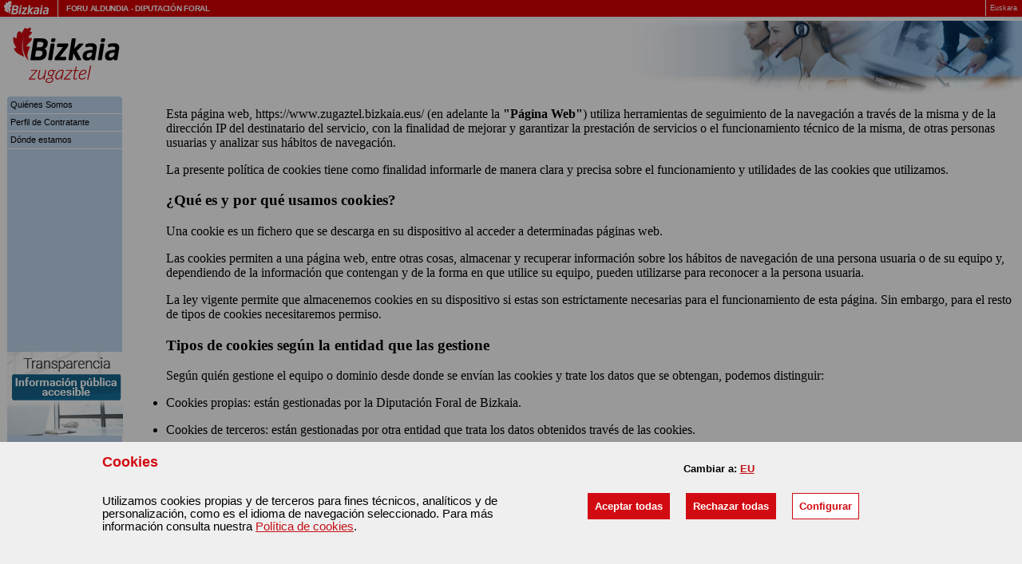

--- FILE ---
content_type: text/html
request_url: https://www.zugaztel.bizkaia.eus/ca_cookies.asp
body_size: 61092
content:

<?xml version="1.0" encoding="iso-8859-1"?>
<!DOCTYPE html PUBLIC "-//W3C//DTD XHTML 1.0 Transitional//EN" "http://www.w3.org/TR/xhtml1/DTD/xhtml1-transitional.dtd">
<html xmlns="http://www.w3.org/1999/xhtml" xml:lang="es">
<head>
	<title>Zugaztel - Perfil del Contratante</title>
	<meta http-equiv="Content-Type" content="text/html; charset=iso-8859-1" />
<meta name="revisit" content="1 days" />
<meta name="revisit-after" content="1 days" />
<meta name="robots" content="index,follow" />
<meta name="distribution" content="global" />
<meta name="author" content="Zugaztel" />
<meta name="copyright" content="Zugaztel" />
<meta name="Description" content="Zugaztel" /> 
<meta name="Keywords" content="Zugaztel" />


<link href="/css/imprimir.css" rel="stylesheet" type="text/css" media="print" />
<link href="/css/cabecera.css" rel="stylesheet" type="text/css" media="screen"/>
<link href="/css/estilo.css" rel="stylesheet" type="text/css" media="screen"/>
<link href="/css/cookies.css" rel="stylesheet" type="text/css" />
<link href="/css/aviso-ie11.css" rel="stylesheet" type="text/css" />

<link rel="Start" href="/ca_index.asp" />
<link rel="Up" href="#arriba" title="Ir al inicio de la p&aacute;gina" />
<link rel="contents" href="#contenido" title="Ir al contenido de la p&aacute;gina" />

<!--[if lt IE 7]>
<link href="/css/estiloie.css" rel="stylesheet" type="text/css" />
<![endif]-->
<link rel="Shortcut Icon" type="image/ico" href="irudiak/bfa.ico" />
<script type="text/javascript" src="js/jquery-1.10.2.min.js"></script>
<script type="text/javascript" src="js/common.js"></script>
<!--//BLOQUE COOKIES-->
<script type="text/javascript" src="/jquery/jquery-1.12.4.js"></script>
<script type="text/javascript" src="/jquery/jquery-ui.js"></script> 
<link rel="stylesheet" href="/jquery/jquery-ui.css" type="text/css" />

<script	type="text/javascript">
$( document ).ready(function() {
	avisoCookies();
	

	if ($("#barraaceptacion").length) {

	  $("body").append($("#barraaceptacion"));

					if( $('#barraaceptacion').css('display') == 'block' ) {

								   $("#contenedor").attr("aria-hidden", "true");

								   $('#contenedor * a').attr("tabindex", "-1");

								   $('#contenedor * input').attr("tabindex", "-1");

								   $('#contenedor * button').attr("tabindex", "-1");

									$('#contenedor * select').attr("tabindex", "-1");

					}

					$("#barraaceptacion .enlaceboton").on("click", function() {

								   $("#contenedor").attr("aria-hidden", "false");

								   $('#contenedor * a').removeAttr("tabindex");

								   $('#contenedor * input').removeAttr("tabindex");

								   $('#contenedor * button').removeAttr("tabindex");

								   $('#contenedor * select').removeAttr("tabindex");

					});

	}

	
});
</script>

<!-- Google Tag Manager -->
<script type="text/javascript">
if(getCookieGa('pc_analitica_zugaztel')=="1"){
(function(w,d,s,l,i){w[l]=w[l]||[];w[l].push({'gtm.start':
new Date().getTime(),event:'gtm.js'});var f=d.getElementsByTagName(s)[0],
j=d.createElement(s),dl=l!='dataLayer'?'&amp;l='+l:'';j.async=true;j.src=
'https://www.googletagmanager.com/gtm.js?id='+i+dl;f.parentNode.insertBefore(j,f);
})(window,document,'script','dataLayer','GTM-NVPB4X5');
}
function getCookieGa(c_name){
    var c_value = document.cookie;
    var c_start = c_value.indexOf(" " + c_name + "=");
    if (c_start == -1){
        c_start = c_value.indexOf(c_name + "=");
    }
    if (c_start == -1){
        c_value = null;
    }else{
        c_start = c_value.indexOf("=", c_start) + 1;
        var c_end = c_value.indexOf(";", c_start);
        if (c_end == -1){
            c_end = c_value.length;
        }
        c_value = unescape(c_value.substring(c_start,c_end));
    }
    return c_value;
}
</script>
<!-- End Google Tag Manager -->

</head>
<body>
	
		<!-- Google Tag Manager (noscript) -->
<noscript><iframe src="https://www.googletagmanager.com/ns.html?id=GTM-NVPB4X5"
height="0" width="0" style="display:none;visibility:hidden"></iframe></noscript>
<!-- End Google Tag Manager (noscript) -->

<div id="contenedor">

<div id="barraaceptacion" class="lan-modal">
    <div id="cuadrocontenido" class="lan-modal-content" role="dialog" aria-modal="true">
      <div id="contenedorheader" class="lan-container lan-teal"> 
        <h2 class="tituloAviso"><span lang="en">Cookie</span>s</h2>
		
		<button id="close" type="button" class="close oculto" onclick="mostrarPanelCookies();" aria-label="cerrar"><span aria-hidden="true">×</span><span class="sr-only">Cerrar</span></button>
      </div>
	  <div id="mesajeInicial" class="lan-container">
	         <p>Utilizamos <span lang="en">cookie</span>s propias y de terceros para fines t&eacute;cnicos, anal&iacute;ticos y de personalizaci&oacute;n, como es el idioma de navegación seleccionado. Para m&aacute;s informaci&oacute;n consulta nuestra <a href="javascript:void(0);" onclick="mostrarPoliticaCookies();" role="button" title="(Abre una nueva ventana)">Política de <span lang="en">cookie</span>s</a>.</p>

			 
		<div class="centrado margenSuperior30">     
			<div id="enlaceIdiomas" class="enlaceIdiomas"><strong>Cambiar a:</strong>  <a href="/cambiarIdioma.asp?Idioma=EU&amp;pagina=eu_index.asp" lang="eu">EU</a></div>
	
			<ul class="aceptar_rechazar">
				<li><a href="javascript:void(0);" class="enlaceboton sinFlotar" onclick="ponerTodasCookies();" role="button"><strong>Aceptar todas</strong>  <span class="sr-only">las <span lang="en">cookie</span>s</span></a></li>
				<li><a href="javascript:void(0);" class="enlaceboton sinFlotar" onclick="quitarTodasCookies();" role="button"><strong>Rechazar todas</strong> <span class="sr-only">las <span lang="en">cookie</span>s</span></a></li>
				<li><a href="javascript:void(0);" class="enlaceboton sinFlotar btn-secondary" onclick="mostrarConfiguracion();" role="button"><strong>Configurar</strong> <span class="sr-only">las <span lang="en">cookie</span>s</span></a></li>
			</ul>
		</div>
      </div>

	  <div id="politicaCookies" class="lan-container oculto">
			
<div id="cook_contenido">

<p>Esta p&aacute;gina web, https://www.zugaztel.bizkaia.eus/ (en adelante la <strong>&quot;P&aacute;gina Web&quot;</strong>) utiliza herramientas de seguimiento de la navegaci&oacute;n a trav&eacute;s de la misma y de la direcci&oacute;n IP del destinatario del servicio, con la finalidad de mejorar y garantizar la prestaci&oacute;n de servicios o el funcionamiento t&eacute;cnico de la misma, de otras personas usuarias y analizar sus h&aacute;bitos de navegaci&oacute;n.</p>
<p>La presente pol&iacute;tica de <span lang="en">cookie</span>s tiene como finalidad informarle de manera clara y precisa sobre el funcionamiento y utilidades de las <span lang="en">cookie</span>s que utilizamos.</p>

<h3>&iquest;Qu&eacute; es y por qu&eacute; usamos <span lang="en">cookie</span>s?</h3>

<p>Una <span lang="en">cookie</span> es un fichero que se descarga en su dispositivo al acceder a determinadas p&aacute;ginas web.</p>
	   <p>Las <span lang="en">cookie</span>s permiten a una p&aacute;gina web, entre otras cosas, almacenar y recuperar informaci&oacute;n sobre los h&aacute;bitos de navegaci&oacute;n de una persona usuaria o de su equipo y, dependiendo de la informaci&oacute;n que contengan y de la forma en que utilice su equipo, pueden utilizarse para reconocer a la persona usuaria.</p>
<p>La ley vigente permite que almacenemos <span lang="en">cookie</span>s en su dispositivo si estas son estrictamente necesarias para el funcionamiento de esta p&aacute;gina. Sin embargo, para el resto de tipos de <span lang="en">cookie</span>s necesitaremos permiso.</p>

<h3 id="gestor_cookies">Tipos de <span lang="en">cookie</span>s seg&uacute;n la entidad que las gestione</h3>
	   <p>Seg&uacute;n qui&eacute;n gestione el equipo o dominio desde donde se env&iacute;an las <span lang="en">cookie</span>s y trate los datos que se obtengan, podemos distinguir:</p>
	   <ul>
		  <li>
			 <span lang="en">Cookie</span>s propias: est&aacute;n gestionadas por la Diputaci&oacute;n Foral de Bizkaia.
		  </li>
		  <li>
		  <p>Cookies de terceros: est&aacute;n gestionadas por otra entidad que trata los datos obtenidos trav&eacute;s de las cookies. </p>
		  <p>En esta p&aacute;gina web se utilizan <span lang="en">cookie</span>s de Google Analytics: un servicio de anal&iacute;tica web desarrollada por Google, que permite la medici&oacute;n y an&aacute;lisis de la navegaci&oacute;n en las p&aacute;ginas web. En su navegador podr&aacute; observar <span lang="en">cookie</span>s de este servicio. </p>
		  </li>
	   </ul>
	   <h3 >Tipos de <span lang="en">cookie</span>s seg&uacute;n su finalidad</h3>
	   <ul>
		  <li>
			 <span lang="en">Cookie</span>s t&eacute;cnicas: permiten a la persona usuaria la navegaci&oacute;n a trav&eacute;s de una p&aacute;gina web, plataforma o aplicaci&oacute;n y la utilizaci&oacute;n de las diferentes opciones o servicios que en ella existan como, por ejemplo, controlar el tr&aacute;fico y la comunicaci&oacute;n de datos, identificar la sesi&oacute;n, acceder a partes de acceso restringido, realizar la solicitud de inscripci&oacute;n o participaci&oacute;n en un evento, utilizar elementos de seguridad durante la navegaci&oacute;n, almacenar contenidos para la difusi&oacute;n de videos o sonido o compartir contenidos a trav&eacute;s de redes sociales. 
		  </li>
		  <li>
			 <span lang="en">Cookie</span>s de an&aacute;lisis: permiten cuantificar el n&uacute;mero de personas usuarias y realizar la medici&oacute;n y an&aacute;lisis estad&iacute;stico de la navegaci&oacute;n que se realiza, con el objetivo de mejorar los servicios que est&aacute;n a su disposici&oacute;n. Pueden ser propias o de terceros. 
		  </li>
		  <li>
			 <span lang="en">Cookie</span>s de personalizaci&oacute;n: permiten a la persona usuaria acceder al servicio con algunas caracter&iacute;sticas de car&aacute;cter general predefinidas en funci&oacute;n de una serie de criterios en el dispositivo de la persona usuaria como por ejemplo, el idioma, el tipo de navegador a trav&eacute;s del cual accede al servicio, la configuraci&oacute;n regional desde donde accede al servicio, etc. 
		  </li>
	   </ul>
	  <h3 id="duracion_cookies">Duraci&oacute;n de las <span lang="en">cookie</span>s</h3>
	   <ul>
		  <li>
			 <span lang="en">Cookie</span>s de sesi&oacute;n: recaban y almacenan datos mientras la persona usuaria accede a una p&aacute;gina web
		  </li>
		  <li>
			 <span lang="en">Cookie</span>s persistentes: los datos siguen almacenados en el dispositivo y pueden ser accedidos y tratados durante un periodo definido por el responsable de la <span lang="en">cookie</span>, que puede ir de unos minutos a varios a&ntilde;os. 
		  </li>
	   </ul>
	   <h3 id="tituloTablaCookies">&iquest;Qu&eacute; <span lang="en">cookie</span>s utiliza esta web?</h3>

<div class="bipo_contenedortabla">
	<div class="row">
		<table aria-labelledby="tituloTablaCookies" class="col-md-12 visible-md visible-lg" >
			<thead>
				<tr><th>Nombre</th>
					<th class="col-md-4" scope="col">Tipo</th>
					<th class="col-md-4" scope="col">Objetivo</th>
					<th class="col-md-2" scope="col"><a href="#duracion_cookies">Duraci&oacute;n</a></th>
					<th class="col-md-2" scope="col"><a href="#gestor_cookies">Propietario</a></th>
				</tr>
			</thead>
 			<tbody>
		  <tr>
					<th class="col-md-4" scope="row">ASPSESSIONID</th>
					<td class="col-md-4">
					<p>T&eacute;cnica</p>
					</td>
					<td class="col-md-4"><p>Identificar la sesi&oacute;n</p>
					</td>
					<td class="col-md-2">Sesi&oacute;n</td>
					<td class="col-md-2">Diputaci&oacute;n Foral de Bizkaia</td>
				</tr>
				<tr>
					<th class="col-md-4" scope="row">pc_tecnicas_zugaztel</th>
					<td class="col-md-4">
					<p>T&eacute;cnica</p>
					</td>
					<td class="col-md-4"><p>Recoger las preferencias de aceptaci&oacute;n/rechazo sobre el bloque de las <span lang="en">cookie</span>s de tecnicas</p>
					</td>
					<td class="col-md-2">1 a&ntilde;o</td>
					<td class="col-md-2">Diputaci&oacute;n Foral de Bizkaia</td>
		  </tr>
				<tr>
					<th class="col-md-4" scope="row">pc_analitica_zugaztel</th>
					<td class="col-md-4">
					<p>T&eacute;cnica</p>
					</td>
					<td class="col-md-4"><p>Recoger las preferencias de aceptaci&oacute;n/rechazo sobre el bloque de las <span lang="en">cookie</span>s de anal&iacute;tica</p>
					</td>
					<td class="col-md-2">1 a&ntilde;o</td>
					<td class="col-md-2">Diputaci&oacute;n Foral de Bizkaia</td>
				</tr>
				<tr>
					<th class="col-md-4" scope="row">pc_preferencias_zugaztel</th>
					<td class="col-md-4">
					<p>T&eacute;cnica</p>
					</td>
					<td class="col-md-4"><p>Recoger las preferencias de aceptaci&oacute;n/rechazo sobre el bloque de las <span lang="en">cookie</span>s de preferencias</p>
					</td>
					<td class="col-md-2">1 a&ntilde;o</td>
					<td class="col-md-2">Diputaci&oacute;n Foral de Bizkaia</td>
				</tr>
				<tr>
					<th class="col-md-4" scope="row"><span>_ga</span></th>
					<td class="col-md-4">
					<p>An&aacute;lisis</p>
					</td>
					<td class="col-md-4"><p>Distinguir a las personas usuarias</p>
					</td>
					<td class="col-md-2">2 a&ntilde;os</td>
					<td class="col-md-2">Google Analytics</td>
				</tr>
				<tr>
					<th class="col-md-4" scope="row"><span>_gat</span></th>
					<td class="col-md-4">
					<p>An&aacute;lisis</p>
					</td>
					<td class="col-md-4"><p>Limitar el porcentaje de solicitudes</p>
					</td>
					<td class="col-md-2">1 minuto</td>
					<td class="col-md-2">Google Analytics</td>
				</tr>
				<tr>
					<th class="col-md-4" scope="row"><span>_gid</span></th>
					<td class="col-md-4">
					<p>An&aacute;lisis</p>
					</td>
					<td class="col-md-4"><p>Distinguir a las personas usuarias</p>
					</td>
					<td class="col-md-2">1 d&iacute;a</td>
					<td class="col-md-2">Google Analytics</td>
				</tr>
				
				<tr>
						<th class="col-md-4" scope="row">idioma</th>
					<td class="col-md-4">
						<p>Personalizaci&oacute;n</p>
					</td>
						<td class="col-md-4"><p>Seleccionar el idioma preferido por la persona usuaria</p>
					</td>
					<td class="col-md-2">1 a&ntilde;o</td>
					<td class="col-md-2">Diputaci&oacute;n Foral de Bizkaia</td>
				</tr>
			</tbody>
		</table>
	</div>
</div>
<div class="row">
	<div class="col-xxs-12 hidden-md hidden-lg">
		<div class="bipo_contenedor_accordeon">
			<div aria-multiselectable="true" class="panel-group" id="accordion" role="tablist">
				<div class="accordion-container">
					<a href="#" class="accordion-titulo"><span>ASPSESSIONID</span></a>
					<div class="accordion-content">
						<dl>
							<dt>Tipo</dt>
							<dd>T&eacute;cnica.</dd>
							<dt>Objetivo</dt>
							<dd>Identificar la sesi&oacute;n</dd>
							<dt><a href="#duracion_cookies">Duraci&oacute;n</a></dt>
							<dd>Sesi&oacute;n</dd>
							<dt><a href="#gestor_cookies">Propietario</a></dt>
							<dd>Diputaci&oacute;n Foral de Bizkaia</dd>
						</dl>
					</div>
				</div>
				<div class="accordion-container">
					<a href="#" class="accordion-titulo"><span>pc_tecnicas_zugaztel</span></a>
					<div class="accordion-content">
						<dl>
							<dt>Tipo</dt>
							<dd>T&eacute;cnica.</dd>
							<dt>Objetivo</dt>
							<dd>Recoger las preferencias de aceptaci&oacute;n sobre el bloque de las <span lang="en">cookie</span>s de tecnicas</dd>
							<dt><a href="#duracion_cookies">Duraci&oacute;n</a></dt>
							<dd>1 a&ntilde;o</dd>
							<dt><a href="#gestor_cookies">Propietario</a></dt>
							<dd>Diputaci&oacute;n Foral de Bizkaia</dd>
						</dl>
					</div>
				</div>
				<div class="accordion-container">
					<a href="#" class="accordion-titulo"><span>pc_analitica_zugaztel</span></a>
					<div class="accordion-content">
						<dl>
							<dt>Tipo</dt>
							<dd>T&eacute;cnica.</dd>
							<dt>Objetivo</dt>
							<dd>Recoger las preferencias de aceptaci&oacute;n/rechazo sobre el bloque de las <span lang="en">cookie</span>s de analÃ­tica</dd>
							<dt><a href="#duracion_cookies">Duraci&oacute;n</a></dt>
							<dd>1 a&ntilde;o</dd>
							<dt><a href="#gestor_cookies">Propietario</a></dt>
							<dd>Diputaci&oacute;n Foral de Bizkaia</dd>
						</dl>
					</div>
				</div>
				<div class="accordion-container">
					<a href="#" class="accordion-titulo"><span>pc_preferencias_zugaztel</span></a>
					<div class="accordion-content">
						<dl>
							<dt>Tipo</dt>
							<dd>T&eacute;cnica</dd>
							<dt>Objetivo</dt>
							<dd>Recoger las preferencias de aceptaci&oacute;n/rechazo sobre el bloque de las <span lang="en">cookie</span>s de preferencias</dd>
							<dt><a href="#duracion_cookies">Duraci&oacute;n</a></dt>
							<dd>1 a&ntilde;o</dd>
							<dt><a href="#gestor_cookies">Propietario</a></dt>
							<dd>Diputaci&oacute;n Foral de Bizkaia</dd>
						</dl>
					</div>
				</div>
				<div class="accordion-container">
					<a href="#" class="accordion-titulo"><span>_ga</span></a>
					<div class="accordion-content">
						<dl>
							<dt>Tipo</dt>
							<dd>An&aacute;lisis.</dd>
							<dt>Objetivo</dt>
							<dd>Distinguir a las personas usuarias</dd>
							<dt><a href="#duracion_cookies">Duraci&oacute;n</a></dt>
							<dd>2 a&ntilde;os</dd>
							<dt><a href="#gestor_cookies">Propietario</a></dt>
							<dd>Google Analytics</dd>
						</dl>
					</div>
				</div>
				<div class="accordion-container">
					<a href="#" class="accordion-titulo"><span>_gat</span></a>
					<div class="accordion-content">
						<dl>
							<dt>Tipo</dt>
							<dd>An&aacute;lisis.</dd>
							<dt>Objetivo</dt>
							<dd>Limitar el porcentaje de solicitudes</dd>
							<dt><a href="#duracion_cookies">Duraci&oacute;n</a></dt>
							<dd>1 minuto</dd>
							<dt><a href="#gestor_cookies">Propietario</a></dt>
							<dd>Google Analytics</dd>
						</dl>
					</div>
				</div>
				<div class="accordion-container">
					<a href="#" class="accordion-titulo"><span>_gid</span></a>
					<div class="accordion-content">
						<dl>
							<dt>Tipo</dt>
							<dd>An&aacute;lisis.</dd>
							<dt>Objetivo</dt>
							<dd>Distinguir a las personas usuarias</dd>
							<dt><a href="#duracion_cookies">Duraci&oacute;n</a></dt>
							<dd>1 d&iacute;a</dd>
							<dt><a href="#gestor_cookies">Propietario</a></dt>
							<dd>Google Analytics</dd>
						</dl>
					</div>
				</div>
				<div class="accordion-container">
					<a href="#" class="accordion-titulo"><span>idioma</span></a>
					<div class="accordion-content">
						<dl>
							<dt>Tipo</dt>
							<dd>Personalizaci&oacute;n.</dd>
							<dt>Objetivo</dt>
							<dd>Seleccionar el idioma preferido por las personas usuarias</dd>
							<dt><a href="#duracion_cookies">Duraci&oacute;n</a></dt>
							<dd>1 a&ntilde;o</dd>
							<dt><a href="#gestor_cookies">Propietario</a></dt>
							<dd>Diputaci&oacute;n Foral de Bizkaia</dd>
						</dl>
					</div>
				</div>
			</div>

		</div>
	</div>
</div>
	   <h3>&iquest;C&oacute;mo desactivar o eliminar las <span lang="en">cookie</span>s?</h3>
<p>La persona usuaria, en su primer acceso a la P&aacute;gina Web puede configurar y aceptar o rechazar las <span lang="en">cookie</span>s en el presente Sitio Web. Posteriormente, la persona usuaria podr&aacute;, en cualquier momento, cambiar o retirar su consentimiento a trav&eacute;s de la presente Pol&iacute;tica de <span lang="en">Cookie</span>s o de la configuraci&oacute;n.</p>
<p>No obstante, en cualquier momento podr&aacute;s ejercer tu derecho de desactivarlas libremente e incluso de eliminar las <span lang="en">cookie</span>s de esta P&aacute;gina Web. Estas acciones se realizan de forma diferente en funci&oacute;n del navegador que est&eacute;s usando. Aqu&iacute; te dejamos una gu&iacute;a r&aacute;pida para los navegadores m&aacute;s populares.</p>
<ul>
<li>
<a href="https://support.google.com/accounts/answer/61416?co=GENIE.Platform%3DDesktop&amp;hl=es&amp;oco=0" target="_blank"  title="El enlace se abrir&aacute; en una nueva ventana de su navegador">Desactivar <span lang="en">Cookie</span>s en Chrome</a>
</li>
<li>
<a href="https://support.microsoft.com/es-es/topic/eliminar-y-administrar-cookies-168dab11-0753-043d-7c16-ede5947fc64d" target="_blank" title="El enlace se abrir&aacute; en una nueva ventana de su navegador">Desactivar <span lang="en">Cookie</span>s en Explorer</a>
</li>
<li>
<a href="https://support.mozilla.org/es/kb/Deshabilitar%20cookies%20de%20terceros"  target="_blank" title="El enlace se abrir&aacute; en una nueva ventana de su navegador">Desactivar <span lang="en">Cookie</span>s en Firefox</a>
</li>
<li>
<a href="https://support.apple.com/es-es/HT201265#:~:text=Para%20activar%20o%20desactivar%20el,funcionen%20si%20bloqueas%20las%20cookies" target="_blank" title="El enlace se abrir&aacute; en una nueva ventana de su navegador">Desactivar <span lang="en">Cookie</span>s en Safari</a>
</li>
<li>
<a href="https://support.microsoft.com/es-es/microsoft-edge/problema-al-bloquear-cookies-de-terceros-f91209bd-0104-2446-61be-d2e4d7da64da" target="_blank" title="El enlace se abrir&aacute; en una nueva ventana de su navegador">Desactivar <span lang="en">Cookie</span>s en Edge</a>
</li>
</ul>
<p>En caso de desactivaci&oacute;n o eliminaci&oacute;n de las <span lang="en">cookie</span>s, algunas funcionalidades de la P&aacute;gina web podr&iacute;an no funcionar correctamente.</p>
	   <h3>Modificaciones de la Pol&iacute;tica de <span lang="en">Cookie</span>s</h3>
	   <p>La P&aacute;gina Web se reserva el derecho a modificar la presente Pol&iacute;tica de <span lang="en">Cookie</span>s, siempre en los t&eacute;rminos permitidos por la legislaci&oacute;n vigente. Por ello, le recomendamos revisar esta pol&iacute;tica cada vez que acceda a nuestro sitio web a los efectos de actualizaci&oacute;n e informaci&oacute;n oportunos.</p>
	   <p>
		<a href="javascript:mostrarConfiguracion();" class="enlaceboton flotarIzquierda"role="button" title="(Abre una nueva ventana)"><strong>CONFIGURAR</strong>  <span class="sr-only"><span lang="en"> cookie</span>s</span></a>
	   </p>
<br class="limpiar"/>
<p><a href="#arriba" class="arriba oculto" >Arriba</a></p>
<br class="limpiar"/>
</div>


	  </div>
	  
      <div id="capaConfiguracion" class="lan-container cook_oculto" >
		<p>A continuaci&oacute;n te mostramos las diferentes categor&iacute;as para las que nuestra web hace uso de <span lang="en">cookie</span>s. Puedes personalizar tu elecci&oacute;n aceptando o rechazando las mismas a trav&eacute;s de los botones habilitados para ello. Para m&aacute;s informaci&oacute;n consulta nuestra  <a href="javascript:void(0);" onclick="mostrarPoliticaCookies();" role="button" title="(Abre una nueva ventana)">Pol&iacute;tica de <span lang="en">cookie</span>s</a>.</p>
		<p class="botonestodas">
			<a href="javascript:void(0);" class="enlacebotontodas" onclick="marcarTodo();" role="button"><strong>ACEPTAR TODAS</strong> <span class="sr-only"> las <span lang="en">cookie</span>s</span></a> 
			<a href="javascript:void(0);" class="enlacebotontodas" onclick="desmarcarTodo();" role="button"><strong>RECHAZAR TODAS</strong> <span class="sr-only"> las <span lang="en">cookie</span>s</span></a>
		</p>
	
	  
	  <ul class="listadoCookies">

		<li>
			<div class="cabeceraCookies">
				<div class="capaDetalles">
					<a href="javascript:void(0);" id="enlaceTecnicas" aria-labelledby="enlaceTecnicas tituloTecnicas" aria-expanded="false">
						<span class="flecha_abajo_one"></span><span class="oculto">Más información sobre</span>
					</a>
				</div>
				<span id="tituloTecnicas" aria-hidden="true">T&eacute;cnicas</span>
				<span class="cookiesNecesarias">
				  <span>Siempre activas</span>
				</span>
			</div>
			<div class="capaDescripcionCookies" id="descripcionTecnicas">		
				<p>Son necesarias para permitirte navegar por nuestra p&aacute;gina web y para las tareas b&aacute;sicas para el correcto funcionamiento de la p&aacute;gina</p>
			</div>
		</li>
		<li>
			<div class="cabeceraCookies">
				<div class="capaDetalles">
					<a href="javascript:void(0);" id="enlaceAnalisis" aria-labelledby="enlaceAnalisis tituloAnalisis" aria-expanded="false">
						<span class="flecha_abajo_one"></span><span class="oculto">Más información sobre</span>
					</a>
				</div>
				<span id="tituloAnalisis" aria-hidden="true">An&aacute;lisis</span>
				<span class="switch">
					<label for="cbGa"><span class="switchText">Inactivo</span> <span class="sr-only">An&aacute;lisis</span></label>
					<input type="checkbox" id="cbGa" name="cbGa" aria-labelledby="tituloAnalisis" aria-describedby="descripcionAnalisis" />
					<span class="slider round" onclick="toggleAnalisis(event)"></span>
				</span>
			</div>
			<div class="capaDescripcionCookies" id="descripcionAnalisis">
				<p>Recogen informaci&oacute;n an&oacute;nima sobre el comportamiento de las personas usuarias en los sitios web con la finalidad de medir y analizar la actividad en cuesti&oacute;n para introducir mejoras en funci&oacute;n de los datos de uso.</p>
			</div>
		</li>
		<li>
			<div class="cabeceraCookies">
				<div class="capaDetalles">
					<a href="javascript:void(0);" id="enlacePreferencias" aria-labelledby="enlacePreferencias tituloPreferencias" aria-expanded="false">
						<span class="flecha_abajo_one"></span><span class="oculto">Más información sobre</span>
					</a>
				</div>
				<span id="tituloPreferencias" aria-hidden="true">Personalizaci&oacute;n</span>
				<span class="switch">
					<label for="cbPrf"><span class="switchText">Inactivo</span> <span class="sr-only">Personalizaci&oacute;n</span></label>
					<input type="checkbox" id="cbPrf" name="cbPrf"  aria-labelledby="tituloPreferencias" aria-describedby="descripcionPreferencias" />
					<span class="slider round" onclick="togglePreferencias(event)"></span>
				</span>
			</div>
			<div class="capaDescripcionCookies" id="descripcionPreferencias">		
			<p>Permiten a la persona usuaria acceder a un servicio con algunas caracter&iacute;sticas de car&aacute;cter general predefinidas en funci&oacute;n de criterios propios del terminal que usa (idioma, tipo de navegador,...)</p>
			</div>
		</li>
	  </ul>
	  
	  <p><a href="javascript:void(0);" class="enlaceboton" onclick="PonerCookiesSeleccionadas();" role="button"><strong>Guardar y cerrar</strong> <span class="sr-only">configuración de <span lang="en">cookie</span>s</span></a>
       </p>
		<!--</div>-->
    </div>
	
  </div>
</div>
 
<script type="text/javascript">
<!--//<![CDATA[
// left: 37, up: 38, right: 39, down: 40,
// spacebar: 32, pageup: 33, pagedown: 34, end: 35, home: 36
var keys = {37: 1, 38: 1, 39: 1, 40: 1, 32: 1, 33: 1, 34: 1, 35: 1, 36: 1};
var flagCookie = 1;



function preventDefault(e) {
  e.preventDefault();
}

function preventDefaultForScrollKeys(e) {
  if (keys[e.keyCode]) {
    preventDefault(e);
    return false;
  }
}

// modern Chrome requires { passive: false } when adding event
var supportsPassive = false;
try {
  window.addEventListener("test", null, Object.defineProperty({}, 'passive', {
    get: function () { supportsPassive = true; } 
  }));
} catch(e) {}

var wheelOpt = supportsPassive ? { passive: false } : false;
var wheelEvent = 'onwheel' in document.createElement('div') ? 'wheel' : 'mousewheel';

// call this to Disable
function disableScroll() {
  window.addEventListener('DOMMouseScroll', preventDefault, false); // older FF
  window.addEventListener(wheelEvent, preventDefault, wheelOpt); // modern desktop
  window.addEventListener('touchmove', preventDefault, wheelOpt); // mobile
  window.addEventListener('keydown', preventDefaultForScrollKeys, false);
}

// call this to Enable
function enableScroll() {
  window.removeEventListener('DOMMouseScroll', preventDefault, false);
  window.removeEventListener(wheelEvent, preventDefault, wheelOpt); 
  window.removeEventListener('touchmove', preventDefault, wheelOpt);
  window.removeEventListener('keydown', preventDefaultForScrollKeys, false);
}

 $( function() {
    // run the currently selected effect
    function runEffect(capa, enlace) {
      // get effect type from
     
      // Most effect types need no options passed by default
      var options = {};
      // some effects have required parameters
     
 
      // Run the effect
	  if ($(capa).is(":visible"))
	  {
      $(capa).hide( "fast");
	  $(enlace).html("<span class='flecha_abajo_one'></span>");
	  $(enlace).attr("aria-expanded", "false");
	  
	  }else{
	  
	  $(capa).show( "fast");
	  $(enlace).html("<span class='flecha_arriba_one'></span>");
	  $(enlace).attr("aria-expanded", "true");
	  }
    };

    $( "#enlaceTecnicas" ).on( "click", function() {
	  document.getElementById("tituloTecnicas").style.color="#d20a11";
	  
	  document.getElementById("tituloAnalisis").style.color="#000000";
	  document.getElementById("tituloPreferencias").style.color="#000000";
      runEffect("#descripcionTecnicas", "#enlaceTecnicas");
    });
	$( "#enlaceAnalisis" ).on( "click", function() {
	  document.getElementById("tituloAnalisis").style.color="#d20a11";
	  
	  document.getElementById("tituloTecnicas").style.color="#000000";
	  document.getElementById("tituloPreferencias").style.color="#000000";
      runEffect("#descripcionAnalisis", "#enlaceAnalisis");
    });
	$( "#enlacePreferencias" ).on( "click", function() {
	
	  document.getElementById("tituloPreferencias").style.color="#d20a11";
	  
	  document.getElementById("tituloTecnicas").style.color="#000000";
	  document.getElementById("tituloAnalisis").style.color="#000000";
      runEffect("#descripcionPreferencias", "#enlacePreferencias");
    });
 

    $( "#descripcionTecnicas" ).hide();
	 $( "#descripcionAnalisis" ).hide();
	  $( "#descripcionPreferencias" ).hide();
  } );
  
function getCookie(c_name){
    var c_value = document.cookie;
    var c_start = c_value.indexOf(" " + c_name + "=");
    if (c_start == -1){
        c_start = c_value.indexOf(c_name + "=");
    }
    if (c_start == -1){
        c_value = null;
    }else{
        c_start = c_value.indexOf("=", c_start) + 1;
        var c_end = c_value.indexOf(";", c_start);
        if (c_end == -1){
            c_end = c_value.length;
        }
        c_value = unescape(c_value.substring(c_start,c_end));
    }
    return c_value;
}
 
function setCookie(c_name,value,exdays,domain){
    var exdate=new Date();
    exdate.setDate(exdate.getDate() + exdays);
    var c_value=escape(value) + ((exdays==null) ? "" : "; expires="+exdate.toUTCString() + "; domain=" + domain);
    document.cookie=c_name + "=" + c_value;
}
//Marcado de los botones de Cookies de Análisis y de Preferencias:
function marcarTodo(){
   document.getElementById('cbGa').checked=true;
   document.getElementById('cbPrf').checked=true;
	document.getElementById('cbGa').parentNode.querySelector("label[for='cbGa'] .switchText").textContent="Activo";
	document.getElementById('cbPrf').parentNode.querySelector("label[for='cbPrf'] .switchText").textContent="Activo";
}
//Desmarcado de los botones de Cookies de Análisis y de Preferencias:
function desmarcarTodo(){
   document.getElementById('cbGa').checked=false;
   document.getElementById('cbPrf').checked=false;
	document.getElementById('cbGa').parentNode.querySelector("label[for='cbGa'] .switchText").textContent="Inactivo";
	document.getElementById('cbPrf').parentNode.querySelector("label[for='cbPrf'] .switchText").textContent="Inactivo";
}
//Marcado/desmarcado del botón de Cookies de Análisis:
function toggleAnalisis(e){
	document.getElementById('cbGa').checked=!(document.getElementById('cbGa').checked);
	var checkValue = document.getElementById('cbGa').checked;
	var element = 'cbGa';
	switchText(e,checkValue,element);
}
//Marcado/desmarcado del botón de Cookies de Preferencias:
function togglePreferencias(e){
	document.getElementById('cbPrf').checked=!(document.getElementById('cbPrf').checked);
	var checkValue = document.getElementById('cbPrf').checked;
	var element = 'cbPrf';
	switchText(e,checkValue,element);
}
if(getCookie('pc_tecnicas_zugaztel')!="1" || getCookie('pc_analitica_zugaztel') == null || getCookie('pc_preferencias_zugaztel') == null){
    document.getElementById("barraaceptacion").style.display="block";
	disableScroll();
}
if(getCookie('pc_analitica_zugaztel')=="1"){
    document.getElementById("cbGa").checked="true";
}
if(getCookie('pc_preferencias_zugaztel')=="1"){
    document.getElementById("cbPrf").checked="true";
}

//manejar textos junto a los switch
function switchText(e,checkValue,element){
	if (true == checkValue ){
		document.getElementById(element).parentNode.querySelector("label[for='" + element + "'] .switchText").textContent="Activo";
	} else {
		document.getElementById(element).parentNode.querySelector("label[for='" + element + "'] .switchText").textContent="Inactivo";
	}
}

function PonerCookiesSeleccionadas(){
	setCookie('pc_tecnicas_zugaztel','1',365,'.zugaztel.bizkaia.eus');
	if (document.getElementById('cbGa').checked)
	{
			setCookie('pc_analitica_zugaztel','1',365,'.zugaztel.bizkaia.eus');
	}
	else
	{
		if (document.getElementById('cbGa').checked == false && (getCookie("pc_analitica_zugaztel")=="-1" || getCookie("pc_analitica_zugaztel")=="false" || getCookie("pc_analitica_zugaztel")==null))
		{
			flagCookie = 0;
		}
			setCookie('pc_analitica_zugaztel','-1',365,'.zugaztel.bizkaia.eus');
	}
	
	if (document.getElementById('cbPrf').checked)
	{
			setCookie('pc_preferencias_zugaztel','1',365,'.zugaztel.bizkaia.eus');			
	}
	else
	{
			setCookie('pc_preferencias_zugaztel','-1',365,'.zugaztel.bizkaia.eus');
			clearCookie('IdiomaZugaztel','.zugaztel.bizkaia.eus','/');
			
	}
	
	//if (getCookie("pc_analitica_zugaztel") == "true" || (getCookie("pc_analitica_zugaztel") == "1")){
		//ga('create', '${track_analytics_code_1}', 'auto');
	//}else{
		//ga('create', '${track_analytics_code_2}', {'storage':'none', 'clientId':'2020ncd.asp.${originalSessionId}'});
	//}
	
    document.getElementById("barraaceptacion").style.display="none";
	enableScroll();
	cerrarModal();
}
function eliminarCookiesAntiguas(){
	if(getCookie('avisoCookie') != null){
		clearCookie('avisoCookie','www.zugaztel.bizkaia.eus','/');
	}
}

function cerrarModal(){
	eliminarCookiesAntiguas();
	document.getElementById("barraaceptacion").style.display="none";
	//location.reload();
}

function ponerTodasCookies(){
	marcarTodo();
	PonerCookiesSeleccionadas();
}
function quitarTodasCookies(){
	desmarcarTodo();
	PonerCookiesSeleccionadas();
}

function clearCookie(name, domain, path){
	try {
	    function Get_Cookie( check_name ) {
	            // first we'll split this cookie up into name/value pairs
	            // note: document.cookie only returns name=value, not the other components
	            var a_all_cookies = document.cookie.split(';'),
	            	a_temp_cookie = '',
	        		cookie_name = '',
	            	cookie_value = '',
		            b_cookie_found = false;
	    
	            for ( i = 0; i < a_all_cookies.length; i++ ) {
                    // now we'll split apart each name=value pair
                    a_temp_cookie = a_all_cookies[i].split( '=' );
    
                    // and trim left/right whitespace while we're at it
                    cookie_name = a_temp_cookie[0].replace(/^\s+|\s+$/g, '');
    
                    // if the extracted name matches passed check_name
                    if ( cookie_name == check_name ) {
                        b_cookie_found = true;
                        // we need to handle case where cookie has no value but exists (no = sign, that is):
                        if ( a_temp_cookie.length > 1 ) {
                            cookie_value = unescape( a_temp_cookie[1].replace(/^\s+|\s+$/g, '') );
                        }
                        // note that in cases where cookie is initialized but no value, null is returned
                        return cookie_value;
                        break;
                    }
                    a_temp_cookie = null;
                    cookie_name = '';
	            }
	            if ( !b_cookie_found ) {
	              return null;
	            }
	        }
	        if (Get_Cookie(name)) {
                var domain = domain || document.domain;
                var path = path || "/";
				 var exdate=new Date();
				exdate.setDate(exdate.getDate() - 100);
                document.cookie = name + "=; expires=" + exdate + "; domain=" + domain + "; path=" + path;
	        }
	}
	catch(err) {}    
};

function mostrarPoliticaCookies(){
	var element = document.getElementById("cuadrocontenido");
	element.classList.add("configuracion");
	var e = document.getElementById("contenedorheader");
	e.classList.remove("contenedorheader");
	document.getElementById("barraaceptacion").style.display="block";
	document.getElementById("politicaCookies").style.display='block';
	document.getElementById('mesajeInicial').style.display='none';
	document.getElementById('capaConfiguracion').style.display='none';
	document.getElementById('close').style.display='block';
	document.getElementById("cuadrocontenido").style.position= 'relative';

	document.getElementById('cook_contenido').style.width='90%';
	document.getElementById('cook_contenido').style.fontSize = "12px";
	document.getElementById("capaConfiguracion").style.padding="0.01em 30px";
	document.getElementById("contenedorheader").style.padding="0.01em 30px";
	document.getElementById('enlaceIdiomas').style.display='none';
	document.querySelector("#contenedorheader .tituloAviso").innerHTML = sanitize('Política de cookies');
	enableScroll();

}

function mostrarPanelCookies(){
	if(getCookie('pc_tecnicas_zugaztel')!="1"){
		var element = document.getElementById("cuadrocontenido");
		element.classList.remove("configuracion");
		var e = document.getElementById("contenedorheader");
		e.classList.add("contenedorheader");
		document.getElementById("barraaceptacion").style.display="block";
		document.getElementById('mesajeInicial').style.display='block';
		document.getElementById('capaConfiguracion').style.display='none';
		document.getElementById("politicaCookies").style.display="none";
		document.getElementById('close').style.display='none';
		document.getElementById("cuadrocontenido").style.position= 'absolute';
		document.getElementById('enlaceIdiomas').style.display='block';
	}else{
		cerrarModal();
	}
		document.querySelector("#contenedorheader .tituloAviso").innerHTML = sanitize('Cookies');
}

function mostrarConfiguracion(){
	var element = document.getElementById("cuadrocontenido");
	element.classList.add("configuracion");
	var e = document.getElementById("contenedorheader");
	e.classList.remove("contenedorheader");
	document.getElementById("contenedorheader").style.padding="0.01em 30px";
	document.getElementById("capaConfiguracion").style.padding="0.01em 30px";
	document.getElementById("barraaceptacion").style.display="block";
	document.getElementById('mesajeInicial').style.display='none';
	document.getElementById('capaConfiguracion').style.display='block';
	document.getElementById('close').style.display='block';
	document.getElementById("politicaCookies").style.display='none';
	document.getElementById('enlaceIdiomas').style.display='none';
	document.querySelector("#contenedorheader .tituloAviso").innerHTML = sanitize('Configurar');
}
$(function(){
  $(".accordion-titulo").click(function(e){
           
        e.preventDefault();
    
        var contenido=$(this).next(".accordion-content");
		
        if(contenido.css("display")=="none"){ //open		
          contenido.slideDown(250);
          $(this).addClass("open");
        }
        else{ //close		
          contenido.slideUp(250);
          $(this).removeClass("open");	
        }

      });
});
function sanitize(string) {
  const map = {
      '<': '&lt;',
      '>': '&gt;',
      '"': '&quot;',
      "'": '&#x27;',
      "/": '&#x2F;',
  };
  const reg = /[<>"'/]/ig;
  return string.replace(reg, (match)=>(map[match]));
}

//]]>-->
</script>
<!--//FIN BLOQUE COOKIES-->

<a name="arriba"></a>

<div id="contenedor_cabecera">
	<div id="imagen_logo_dipu_cabecera">
		<a target="_top" href="https://www.bizkaia.eus/home2/ca_index.asp">
			<img alt="Logo de la Diputación" src="/irudiak/ald_logo_transparente.gif"/>
		</a>
	</div> 
	
	<div id="texto_logo_dipu_cabecera">
		<p><a target="_top" href="https://www.bizkaia.eus/home2/index.asp">Foru Aldundia - Diputación Foral</a></p>
	</div> 
	
	<div id="opciones_cabecera">

		<div id="idiomas">
	
	<!-- Si alguno de los idiomas NO tiene enlace activo
	Hay que ponerle la clase: <a class="idioma_inactivo"> -->
			<div id="idioma_dch">
				<a href="/cambiarIdioma.asp?Idioma=EU&amp;pagina=/eu_cookies.asp">Euskara</a>
			</div>
	
		</div> 

	
</div>
</div>

<ul class="acceso">
  <li><a href="#contenido" accesskey="3">Saltar al contenido</a></li>
  <li><a href="#menu" accesskey="1">Saltar al men&uacute;</a></li>
  <li><a href="#submenu" accesskey="2">Saltar al submen&uacute;</a></li>
</ul>
<div id="divCabecera">
	<div id="logo">
		<a accesskey="0" title="Ir a la  home" href="https://zugaztel.bizkaia.eus">
			<img alt="Logo de Zugaztel" src="/irudiak/logo.png"/>
		</a>
	</div>
</div>


<div id="bloqueIzquierda" class="inner">
	<div id="menu">
		<ul id="ulMenuPrincipal">
			<li class="liPrimerMenu"><a href="/ca_presentacion.asp"><span>Quiénes Somos</span></a></li>
			<li>
				<a href="/ca_contratacion_desde.asp"><span>Perfil de Contratante</span></a><a name="submenu" class="ocultarancla"></a>

			</li>
			<li><a href="/ca_contacto.asp"><span>Dónde estamos</span></a></li>
		</ul>


		<!--<div id="banner_menu_zugastel" class="inner30">
				<a href="https://berrieman.bizkaia.eus/es/web/zugaztel" target="_blank" title="(Abre una nueva ventana)">
						<p>Sistema interno de información <span>Informa de posibles incumplimientos o infracción</span></p>
				</a>
		</div>-->
		<div id="banner_menu" class="inner">
				<a href="https://gardentasuna.bizkaia.eus/eu/web/zugaztel" target="_blank" title="(Leiho berria ireki)">
					<img src="irudiak/Banner_Zugaztel_ca.jpg" alt="Gardensatuna. Información pública accesible" />
				</a>
		</div>
	</div>
</div>
<div id="cook_contenido">

<p>Esta p&aacute;gina web, https://www.zugaztel.bizkaia.eus/ (en adelante la <strong>&quot;P&aacute;gina Web&quot;</strong>) utiliza herramientas de seguimiento de la navegaci&oacute;n a trav&eacute;s de la misma y de la direcci&oacute;n IP del destinatario del servicio, con la finalidad de mejorar y garantizar la prestaci&oacute;n de servicios o el funcionamiento t&eacute;cnico de la misma, de otras personas usuarias y analizar sus h&aacute;bitos de navegaci&oacute;n.</p>
<p>La presente pol&iacute;tica de <span lang="en">cookie</span>s tiene como finalidad informarle de manera clara y precisa sobre el funcionamiento y utilidades de las <span lang="en">cookie</span>s que utilizamos.</p>

<h3>&iquest;Qu&eacute; es y por qu&eacute; usamos <span lang="en">cookie</span>s?</h3>

<p>Una <span lang="en">cookie</span> es un fichero que se descarga en su dispositivo al acceder a determinadas p&aacute;ginas web.</p>
	   <p>Las <span lang="en">cookie</span>s permiten a una p&aacute;gina web, entre otras cosas, almacenar y recuperar informaci&oacute;n sobre los h&aacute;bitos de navegaci&oacute;n de una persona usuaria o de su equipo y, dependiendo de la informaci&oacute;n que contengan y de la forma en que utilice su equipo, pueden utilizarse para reconocer a la persona usuaria.</p>
<p>La ley vigente permite que almacenemos <span lang="en">cookie</span>s en su dispositivo si estas son estrictamente necesarias para el funcionamiento de esta p&aacute;gina. Sin embargo, para el resto de tipos de <span lang="en">cookie</span>s necesitaremos permiso.</p>

<h3 id="gestor_cookies">Tipos de <span lang="en">cookie</span>s seg&uacute;n la entidad que las gestione</h3>
	   <p>Seg&uacute;n qui&eacute;n gestione el equipo o dominio desde donde se env&iacute;an las <span lang="en">cookie</span>s y trate los datos que se obtengan, podemos distinguir:</p>
	   <ul>
		  <li>
			 <span lang="en">Cookie</span>s propias: est&aacute;n gestionadas por la Diputaci&oacute;n Foral de Bizkaia.
		  </li>
		  <li>
		  <p>Cookies de terceros: est&aacute;n gestionadas por otra entidad que trata los datos obtenidos trav&eacute;s de las cookies. </p>
		  <p>En esta p&aacute;gina web se utilizan <span lang="en">cookie</span>s de Google Analytics: un servicio de anal&iacute;tica web desarrollada por Google, que permite la medici&oacute;n y an&aacute;lisis de la navegaci&oacute;n en las p&aacute;ginas web. En su navegador podr&aacute; observar <span lang="en">cookie</span>s de este servicio. </p>
		  </li>
	   </ul>
	   <h3 >Tipos de <span lang="en">cookie</span>s seg&uacute;n su finalidad</h3>
	   <ul>
		  <li>
			 <span lang="en">Cookie</span>s t&eacute;cnicas: permiten a la persona usuaria la navegaci&oacute;n a trav&eacute;s de una p&aacute;gina web, plataforma o aplicaci&oacute;n y la utilizaci&oacute;n de las diferentes opciones o servicios que en ella existan como, por ejemplo, controlar el tr&aacute;fico y la comunicaci&oacute;n de datos, identificar la sesi&oacute;n, acceder a partes de acceso restringido, realizar la solicitud de inscripci&oacute;n o participaci&oacute;n en un evento, utilizar elementos de seguridad durante la navegaci&oacute;n, almacenar contenidos para la difusi&oacute;n de videos o sonido o compartir contenidos a trav&eacute;s de redes sociales. 
		  </li>
		  <li>
			 <span lang="en">Cookie</span>s de an&aacute;lisis: permiten cuantificar el n&uacute;mero de personas usuarias y realizar la medici&oacute;n y an&aacute;lisis estad&iacute;stico de la navegaci&oacute;n que se realiza, con el objetivo de mejorar los servicios que est&aacute;n a su disposici&oacute;n. Pueden ser propias o de terceros. 
		  </li>
		  <li>
			 <span lang="en">Cookie</span>s de personalizaci&oacute;n: permiten a la persona usuaria acceder al servicio con algunas caracter&iacute;sticas de car&aacute;cter general predefinidas en funci&oacute;n de una serie de criterios en el dispositivo de la persona usuaria como por ejemplo, el idioma, el tipo de navegador a trav&eacute;s del cual accede al servicio, la configuraci&oacute;n regional desde donde accede al servicio, etc. 
		  </li>
	   </ul>
	  <h3 id="duracion_cookies">Duraci&oacute;n de las <span lang="en">cookie</span>s</h3>
	   <ul>
		  <li>
			 <span lang="en">Cookie</span>s de sesi&oacute;n: recaban y almacenan datos mientras la persona usuaria accede a una p&aacute;gina web
		  </li>
		  <li>
			 <span lang="en">Cookie</span>s persistentes: los datos siguen almacenados en el dispositivo y pueden ser accedidos y tratados durante un periodo definido por el responsable de la <span lang="en">cookie</span>, que puede ir de unos minutos a varios a&ntilde;os. 
		  </li>
	   </ul>
	   <h3 id="tituloTablaCookies">&iquest;Qu&eacute; <span lang="en">cookie</span>s utiliza esta web?</h3>

<div class="bipo_contenedortabla">
	<div class="row">
		<table aria-labelledby="tituloTablaCookies" class="col-md-12 visible-md visible-lg" >
			<thead>
				<tr><th>Nombre</th>
					<th class="col-md-4" scope="col">Tipo</th>
					<th class="col-md-4" scope="col">Objetivo</th>
					<th class="col-md-2" scope="col"><a href="#duracion_cookies">Duraci&oacute;n</a></th>
					<th class="col-md-2" scope="col"><a href="#gestor_cookies">Propietario</a></th>
				</tr>
			</thead>
 			<tbody>
		  <tr>
					<th class="col-md-4" scope="row">ASPSESSIONID</th>
					<td class="col-md-4">
					<p>T&eacute;cnica</p>
					</td>
					<td class="col-md-4"><p>Identificar la sesi&oacute;n</p>
					</td>
					<td class="col-md-2">Sesi&oacute;n</td>
					<td class="col-md-2">Diputaci&oacute;n Foral de Bizkaia</td>
				</tr>
				<tr>
					<th class="col-md-4" scope="row">pc_tecnicas_zugaztel</th>
					<td class="col-md-4">
					<p>T&eacute;cnica</p>
					</td>
					<td class="col-md-4"><p>Recoger las preferencias de aceptaci&oacute;n/rechazo sobre el bloque de las <span lang="en">cookie</span>s de tecnicas</p>
					</td>
					<td class="col-md-2">1 a&ntilde;o</td>
					<td class="col-md-2">Diputaci&oacute;n Foral de Bizkaia</td>
		  </tr>
				<tr>
					<th class="col-md-4" scope="row">pc_analitica_zugaztel</th>
					<td class="col-md-4">
					<p>T&eacute;cnica</p>
					</td>
					<td class="col-md-4"><p>Recoger las preferencias de aceptaci&oacute;n/rechazo sobre el bloque de las <span lang="en">cookie</span>s de anal&iacute;tica</p>
					</td>
					<td class="col-md-2">1 a&ntilde;o</td>
					<td class="col-md-2">Diputaci&oacute;n Foral de Bizkaia</td>
				</tr>
				<tr>
					<th class="col-md-4" scope="row">pc_preferencias_zugaztel</th>
					<td class="col-md-4">
					<p>T&eacute;cnica</p>
					</td>
					<td class="col-md-4"><p>Recoger las preferencias de aceptaci&oacute;n/rechazo sobre el bloque de las <span lang="en">cookie</span>s de preferencias</p>
					</td>
					<td class="col-md-2">1 a&ntilde;o</td>
					<td class="col-md-2">Diputaci&oacute;n Foral de Bizkaia</td>
				</tr>
				<tr>
					<th class="col-md-4" scope="row"><span>_ga</span></th>
					<td class="col-md-4">
					<p>An&aacute;lisis</p>
					</td>
					<td class="col-md-4"><p>Distinguir a las personas usuarias</p>
					</td>
					<td class="col-md-2">2 a&ntilde;os</td>
					<td class="col-md-2">Google Analytics</td>
				</tr>
				<tr>
					<th class="col-md-4" scope="row"><span>_gat</span></th>
					<td class="col-md-4">
					<p>An&aacute;lisis</p>
					</td>
					<td class="col-md-4"><p>Limitar el porcentaje de solicitudes</p>
					</td>
					<td class="col-md-2">1 minuto</td>
					<td class="col-md-2">Google Analytics</td>
				</tr>
				<tr>
					<th class="col-md-4" scope="row"><span>_gid</span></th>
					<td class="col-md-4">
					<p>An&aacute;lisis</p>
					</td>
					<td class="col-md-4"><p>Distinguir a las personas usuarias</p>
					</td>
					<td class="col-md-2">1 d&iacute;a</td>
					<td class="col-md-2">Google Analytics</td>
				</tr>
				
				<tr>
						<th class="col-md-4" scope="row">idioma</th>
					<td class="col-md-4">
						<p>Personalizaci&oacute;n</p>
					</td>
						<td class="col-md-4"><p>Seleccionar el idioma preferido por la persona usuaria</p>
					</td>
					<td class="col-md-2">1 a&ntilde;o</td>
					<td class="col-md-2">Diputaci&oacute;n Foral de Bizkaia</td>
				</tr>
			</tbody>
		</table>
	</div>
</div>
<div class="row">
	<div class="col-xxs-12 hidden-md hidden-lg">
		<div class="bipo_contenedor_accordeon">
			<div aria-multiselectable="true" class="panel-group" id="accordion" role="tablist">
				<div class="accordion-container">
					<a href="#" class="accordion-titulo"><span>ASPSESSIONID</span></a>
					<div class="accordion-content">
						<dl>
							<dt>Tipo</dt>
							<dd>T&eacute;cnica.</dd>
							<dt>Objetivo</dt>
							<dd>Identificar la sesi&oacute;n</dd>
							<dt><a href="#duracion_cookies">Duraci&oacute;n</a></dt>
							<dd>Sesi&oacute;n</dd>
							<dt><a href="#gestor_cookies">Propietario</a></dt>
							<dd>Diputaci&oacute;n Foral de Bizkaia</dd>
						</dl>
					</div>
				</div>
				<div class="accordion-container">
					<a href="#" class="accordion-titulo"><span>pc_tecnicas_zugaztel</span></a>
					<div class="accordion-content">
						<dl>
							<dt>Tipo</dt>
							<dd>T&eacute;cnica.</dd>
							<dt>Objetivo</dt>
							<dd>Recoger las preferencias de aceptaci&oacute;n sobre el bloque de las <span lang="en">cookie</span>s de tecnicas</dd>
							<dt><a href="#duracion_cookies">Duraci&oacute;n</a></dt>
							<dd>1 a&ntilde;o</dd>
							<dt><a href="#gestor_cookies">Propietario</a></dt>
							<dd>Diputaci&oacute;n Foral de Bizkaia</dd>
						</dl>
					</div>
				</div>
				<div class="accordion-container">
					<a href="#" class="accordion-titulo"><span>pc_analitica_zugaztel</span></a>
					<div class="accordion-content">
						<dl>
							<dt>Tipo</dt>
							<dd>T&eacute;cnica.</dd>
							<dt>Objetivo</dt>
							<dd>Recoger las preferencias de aceptaci&oacute;n/rechazo sobre el bloque de las <span lang="en">cookie</span>s de analÃ­tica</dd>
							<dt><a href="#duracion_cookies">Duraci&oacute;n</a></dt>
							<dd>1 a&ntilde;o</dd>
							<dt><a href="#gestor_cookies">Propietario</a></dt>
							<dd>Diputaci&oacute;n Foral de Bizkaia</dd>
						</dl>
					</div>
				</div>
				<div class="accordion-container">
					<a href="#" class="accordion-titulo"><span>pc_preferencias_zugaztel</span></a>
					<div class="accordion-content">
						<dl>
							<dt>Tipo</dt>
							<dd>T&eacute;cnica</dd>
							<dt>Objetivo</dt>
							<dd>Recoger las preferencias de aceptaci&oacute;n/rechazo sobre el bloque de las <span lang="en">cookie</span>s de preferencias</dd>
							<dt><a href="#duracion_cookies">Duraci&oacute;n</a></dt>
							<dd>1 a&ntilde;o</dd>
							<dt><a href="#gestor_cookies">Propietario</a></dt>
							<dd>Diputaci&oacute;n Foral de Bizkaia</dd>
						</dl>
					</div>
				</div>
				<div class="accordion-container">
					<a href="#" class="accordion-titulo"><span>_ga</span></a>
					<div class="accordion-content">
						<dl>
							<dt>Tipo</dt>
							<dd>An&aacute;lisis.</dd>
							<dt>Objetivo</dt>
							<dd>Distinguir a las personas usuarias</dd>
							<dt><a href="#duracion_cookies">Duraci&oacute;n</a></dt>
							<dd>2 a&ntilde;os</dd>
							<dt><a href="#gestor_cookies">Propietario</a></dt>
							<dd>Google Analytics</dd>
						</dl>
					</div>
				</div>
				<div class="accordion-container">
					<a href="#" class="accordion-titulo"><span>_gat</span></a>
					<div class="accordion-content">
						<dl>
							<dt>Tipo</dt>
							<dd>An&aacute;lisis.</dd>
							<dt>Objetivo</dt>
							<dd>Limitar el porcentaje de solicitudes</dd>
							<dt><a href="#duracion_cookies">Duraci&oacute;n</a></dt>
							<dd>1 minuto</dd>
							<dt><a href="#gestor_cookies">Propietario</a></dt>
							<dd>Google Analytics</dd>
						</dl>
					</div>
				</div>
				<div class="accordion-container">
					<a href="#" class="accordion-titulo"><span>_gid</span></a>
					<div class="accordion-content">
						<dl>
							<dt>Tipo</dt>
							<dd>An&aacute;lisis.</dd>
							<dt>Objetivo</dt>
							<dd>Distinguir a las personas usuarias</dd>
							<dt><a href="#duracion_cookies">Duraci&oacute;n</a></dt>
							<dd>1 d&iacute;a</dd>
							<dt><a href="#gestor_cookies">Propietario</a></dt>
							<dd>Google Analytics</dd>
						</dl>
					</div>
				</div>
				<div class="accordion-container">
					<a href="#" class="accordion-titulo"><span>idioma</span></a>
					<div class="accordion-content">
						<dl>
							<dt>Tipo</dt>
							<dd>Personalizaci&oacute;n.</dd>
							<dt>Objetivo</dt>
							<dd>Seleccionar el idioma preferido por las personas usuarias</dd>
							<dt><a href="#duracion_cookies">Duraci&oacute;n</a></dt>
							<dd>1 a&ntilde;o</dd>
							<dt><a href="#gestor_cookies">Propietario</a></dt>
							<dd>Diputaci&oacute;n Foral de Bizkaia</dd>
						</dl>
					</div>
				</div>
			</div>

		</div>
	</div>
</div>
	   <h3>&iquest;C&oacute;mo desactivar o eliminar las <span lang="en">cookie</span>s?</h3>
<p>La persona usuaria, en su primer acceso a la P&aacute;gina Web puede configurar y aceptar o rechazar las <span lang="en">cookie</span>s en el presente Sitio Web. Posteriormente, la persona usuaria podr&aacute;, en cualquier momento, cambiar o retirar su consentimiento a trav&eacute;s de la presente Pol&iacute;tica de <span lang="en">Cookie</span>s o de la configuraci&oacute;n.</p>
<p>No obstante, en cualquier momento podr&aacute;s ejercer tu derecho de desactivarlas libremente e incluso de eliminar las <span lang="en">cookie</span>s de esta P&aacute;gina Web. Estas acciones se realizan de forma diferente en funci&oacute;n del navegador que est&eacute;s usando. Aqu&iacute; te dejamos una gu&iacute;a r&aacute;pida para los navegadores m&aacute;s populares.</p>
<ul>
<li>
<a href="https://support.google.com/accounts/answer/61416?co=GENIE.Platform%3DDesktop&amp;hl=es&amp;oco=0" target="_blank"  title="El enlace se abrir&aacute; en una nueva ventana de su navegador">Desactivar <span lang="en">Cookie</span>s en Chrome</a>
</li>
<li>
<a href="https://support.microsoft.com/es-es/topic/eliminar-y-administrar-cookies-168dab11-0753-043d-7c16-ede5947fc64d" target="_blank" title="El enlace se abrir&aacute; en una nueva ventana de su navegador">Desactivar <span lang="en">Cookie</span>s en Explorer</a>
</li>
<li>
<a href="https://support.mozilla.org/es/kb/Deshabilitar%20cookies%20de%20terceros"  target="_blank" title="El enlace se abrir&aacute; en una nueva ventana de su navegador">Desactivar <span lang="en">Cookie</span>s en Firefox</a>
</li>
<li>
<a href="https://support.apple.com/es-es/HT201265#:~:text=Para%20activar%20o%20desactivar%20el,funcionen%20si%20bloqueas%20las%20cookies" target="_blank" title="El enlace se abrir&aacute; en una nueva ventana de su navegador">Desactivar <span lang="en">Cookie</span>s en Safari</a>
</li>
<li>
<a href="https://support.microsoft.com/es-es/microsoft-edge/problema-al-bloquear-cookies-de-terceros-f91209bd-0104-2446-61be-d2e4d7da64da" target="_blank" title="El enlace se abrir&aacute; en una nueva ventana de su navegador">Desactivar <span lang="en">Cookie</span>s en Edge</a>
</li>
</ul>
<p>En caso de desactivaci&oacute;n o eliminaci&oacute;n de las <span lang="en">cookie</span>s, algunas funcionalidades de la P&aacute;gina web podr&iacute;an no funcionar correctamente.</p>
	   <h3>Modificaciones de la Pol&iacute;tica de <span lang="en">Cookie</span>s</h3>
	   <p>La P&aacute;gina Web se reserva el derecho a modificar la presente Pol&iacute;tica de <span lang="en">Cookie</span>s, siempre en los t&eacute;rminos permitidos por la legislaci&oacute;n vigente. Por ello, le recomendamos revisar esta pol&iacute;tica cada vez que acceda a nuestro sitio web a los efectos de actualizaci&oacute;n e informaci&oacute;n oportunos.</p>
	   <p>
		<a href="javascript:mostrarConfiguracion();" class="enlaceboton flotarIzquierda"role="button" title="(Abre una nueva ventana)"><strong>CONFIGURAR</strong>  <span class="sr-only"><span lang="en"> cookie</span>s</span></a>
	   </p>
<br class="limpiar"/>
<p><a href="#arriba" class="arriba oculto" >Arriba</a></p>
<br class="limpiar"/>
</div>



<div id="contenedor_pie">
	<div id="pie">
		<ul class="menu">
      <li><a href="/ca_aviso.asp"  accesskey="7">Aviso Legal</a></li>
      <li class="centro"><a href="/ca_mapa.asp"  accesskey="5" >Mapa del Sitio</a></li>
      <li class="centro"><a href="/ca_accesibilidad.asp" accesskey="6" >Accesibilidad</a></li>
      <li class="centro"><a href="/ca_cookies.asp" accesskey="8" >Cookies</a></li>
</ul>

		<ul class="validacion">
			<li id="validacion_accesibilidad"><a href="http://www.w3.org/WAI/WCAG1AA-Conformance" target="_blank" rel="noopener noreferrer" ><img alt="Icono de conformidad con el Nivel Doble-A de las Directrices de Accesibilidad para el Contenido Web 1.0"   src="/irudiak/validacion_accesibilidad.gif"/></a></li>
			<li ><a href="http://jigsaw.w3.org/css-validator/validator?uri=https%3A%2F%2Fwww.zugaztel.bizkaia.eus%2Fca%5Fcookies%2Easp" target="_blank"  rel="noopener noreferrer"><img alt="Icono de conformidad con la normativa que regula las hojas de estilo en cascada"    src="/irudiak/validacion_css.gif" /></a></li>
		</ul>
	</div>
</div>
<div id="pie_img"></div>
<div id="pie1"> &copy; Zugaztel, M.P., <acronym title="Sociedad Anónima">S.A.</acronym>   &middot; Calle Islas Canarias, 21, 3ª planta  &middot; 48015   Bilbao  
    &middot; Tel: 94 656 7717 &middot; Fax: 94 401 23 48 &middot;  <span>Email: <a href="mailto:zugaztel@bizkaia.eus" title="Se abrirá una nueva ventana con su cliente de correo electrónico">zugaztel@bizkaia.eus</a>    </span> &middot;  

</div>
</div> <!-- div de <div id="contenedor"> de ca_cabecera_index.asp-->

	
</body>
</html>

--- FILE ---
content_type: text/css
request_url: https://www.zugaztel.bizkaia.eus/css/cabecera.css
body_size: 3485
content:
#contenedor_cabecera {
	left: 0px;
	top: 0px;
	width: 100%;
	margin: 0px;
	padding: 0px;
	font-size: 76%;
	font-family: Verdana, Arial, Geneva, Helvetica, sans-serif;
	background: #D70004 url(../irudiak/fondo_cabecera_rojo.gif) repeat-x left bottom;
	height:24px;
	min-height: 24px;
	margin-bottom:0.2em;
}
#contenedor_cabecera img {
	margin: 0px;
	border: none;
}
#contenedor_cabecera a {
	color:#ffffff;
	text-decoration:none;
}
#contenedor_cabecera a:hover {
	text-decoration: underline;
	color:#ffffff;
}


#imagen_logo_dipu_cabecera {
	width: 67px;
	height: 24px;
	left: 0px;
	top: 0px;
	position: absolute;
}
#imagen_logo_dipu_cabecera_imprimir {
	display: none;
}
#texto_logo_dipu_cabecera {
	margin: 0px;
	float: left;
	background: transparent url(../irudiak/ald_logo_gorri.gif) no-repeat left bottom;
}
#texto_logo_dipu_cabecera p {
	text-align: left;
	text-transform: uppercase;
	line-height: 2.2em;
	min-height: 24px;
	margin: 0px;
	margin: 0px 0px 0px 72px;
	padding-left:10px;
	font-size: 0.8em;
	font-weight:bold;
	border-left: 1px solid #FFF;
	line-height: 2.2em;
	letter-spacing: -0.03em;
}

* html #texto_logo_dipu_cabecera p {
	line-height: 28px;
	margin-top: -4px;
	color: #fff;
}

#opciones_cabecera {
	float: right;
	width: 24.5em;  /*variar este tama&ntilde;o para que entre a 800*/
}

#contacto {
	float: right;
	min-height: 19px;	
	line-height: 19px;
	text-align: center;
	/*font-size:0.9em;*/
	font-size: 0.7em;
	margin: 0px;
	padding: 0px 2px;
	background-color: #FF3B3F;
	border: 1px solid #900;
}
* html body #contacto {
	line-height: 19px;
}

/* zona de idiomas */
#idiomas {
	float: right;
	width: 9.5em; /*variar este tama&ntilde;o para que entre a 800, antes era 11em*/
	min-height: 16px;
	font-size: 0.8em;
	padding: 0px;
	margin: 0px;
}
* html #idiomas {
	padding-top: 2px;
}
#tit_idiomas {
	display: none;
}
#idioma_izq, #idioma_dch {
	text-align: center;
	font-size: 0.9em;
	line-height: 20px;
	margin: 0px;
	padding: 0px;
}
* html #idioma_izq,* html #idioma_dch {
	line-height: 17px;
}
#idioma_izq {
	width: 49%;
	float: left;
}
#idioma_dch {
	float: right;
	width: 49%;
	padding: 0;
	border-left: 1px solid #fff;
}
#idiomas .idioma_inactivo, #idiomas .idioma_inactivo:hover {
	color: #666;
	text-decoration:none;
}
#buscar {
	float: right;
	width: 12.5em; /*variar este tama&ntilde;o para que entre a 800*/
	padding: 0px 0px 0px 4px;
	background: #900;
	border-top: none;
	height:21px;
	min-height: 21px;
}

#formulario_buscar {
	min-height: 18px;
	padding: 0px;
	margin: 0px;
}
#textBuscador {
	font-size: 9px;
	border: 1px solid #000;
	color:#666;
}
#titulo_buscar {
	display: none;
	color: #fff;
}
#contenedor_boton_buscar {
	position: absolute;
	top: 2px;
	right: 2px;
	border-top: 0px solid #fff;
	border-left: 0px solid #fff;
	border-bottom: 2px solid #ff5d4f;
	border-right: 0px solid #ff5d4f;
}
#boton_buscar {
	text-align: center;
	width: 53px;
	height: 16px;
	line-height: 18px;
	padding-bottom: 3px;
	margin: 1px 0px 0px 0px;
	background: transparent url(../irudiak/boton_buscar_gorri.gif) no-repeat 0px 1px;
	color: #000;
	border: none;

}

* html #boton_buscar {
	margin: 1px 0px 2px 0px;
}
html>body #boton_buscar {
	background: transparent url(../irudiak/boton_buscar_gorri.gif) no-repeat 0px 1px;
	height:16px;
}
.caja_buscar {
	height:13px;
}






--- FILE ---
content_type: text/css
request_url: https://www.zugaztel.bizkaia.eus/css/estilo.css
body_size: 18401
content:

@import url('https://fonts.googleapis.com/css2?family=Roboto&display=swap');

body {
	margin: 0px;
	padding: 0;
}
@font-face{
	font-family: 'IconDFBizkaia';
	src:  url('../fonts/IconDFBizkaia.eot?qz5iq');
	src:  url('../fonts/IconDFBizkaia.eot?qz5iq#iefix') format('embedded-opentype'),
		url('../fonts//IconDFBizkaia.ttf?qz5iq') format('truetype'),
		url('../fonts/IconDFBizkaia.woff?qz5iq') format('woff'),
		url('../fonts/IconDFBizkaia.svg?qz5iq#IconDFBizkaia') format('svg');
	font-weight: normal;
	font-style: normal;
}
kbd{
	font-weight:bold;
	font-family: Verdana, Arial, Helvetica, sans-serif;
	font-size:90%;
	padding:0 4px;
	border-top:1px solid #CECFCE;
	border-right:2px solid #BDBABD;
	border-left:2px solid #BDBABD;
	border-bottom:3px solid #8C8A8C;
	background-color:#EFEFEF;
	}
img{
	border:0;
	margin:0;
	padding:0;
}
img.derch{
	float:right;
	margin-left:1em;
}
img.izq{
	float:left;
	margin-right:1em;
	height:auto!important;
}
img.con{
	border:1px solid #000;

}
a {
color:#0066CC;

}
a.sin {
	color:#0066CC;
	text-decoration: none;

}
abbr, acronym{
	cursor:help;
	border-bottom:1px dotted #000;

}
p.centro{

	text-align:center;

}
p.error{
	padding:0.5em;
	border:1px solid #ccc;
	background-color:#efefef;

}
ul.error{
	padding:0.5em;
	margin:1.5em 0;
	border:1px solid #0066CC;

}
ul.error li{
	list-style-type:none;
	height:2em;
	clear:both;
	padding:0;
	margin:0;

}
ul.error li strong{
	width:10em;
	float:left;

}

p.cuadrado{
	border:1px solid #D7D7D7;
	background-color:#F0F0F0;
	float:left;
	padding:0.5em;
	width:95%;
	margin-bottom:1.5em;
}

.oculto{
	display:none;
}
.limpiar{
	clear:both;
}
ul.acceso{
	top:-300px;
	position:absolute;
	background-color:#fff;
}
#divCabecera{
	background-image:url(../irudiak/fondo_cabecera.jpg);
	background-position:right top;
	background-repeat:no-repeat;
	height:5.7em;
}

#logo {
/*	margin:0.5em;*/
	padding:0em 0em 0em 0.5em;
	z-index:1;
	position:relative;
	height:5.7em;
}

* html #logo {
	height:4.3em;
}

#bloqueIzquierda{
	float:left;
	width:13em;
	display:block;
	min-height: 550px;
}

#bloqueIzquierda.inner{
	height:100%;
}

#bloqueDerecha{
	float:right;
	width:10em;
}

#imgcentral{
	float:right;
}

.fondo_portada{
	background:url(../irudiak/fondo_portada.jpg) no-repeat top left;
	position: relative;
	}
	

#banner_menu {
	display:block;
	padding-bottom: 10px;
	width:145px;
	height: 105px;
}


#banner_menu_zugastel {
	overflow: hidden;
	display: block;
	clear: both;
}
#banner_menu_zugastel a {
    display: block;
    padding: 4px 4px 60px 4px;
    width: 145px;
    float: left;
    background-image: url("../irudiak/Banner_Zugaztel_bg.png");
    background-repeat: no-repeat;
    background-position: center bottom;
    background-size: 100%;
    background-color: #fff;
    text-decoration: none;
    box-sizing: border-box;
}
#banner_menu_zugastel a p {
	font-family: Roboto, Arial, Helvetica, sans-serif;
	font-size: 18px;
	font-weight: 400;
	line-height: 22px;
	letter-spacing: -0.02em;
	text-align: center;
	background-color: #fff;
	margin: 0;
	color: #000;

}
#banner_menu_zugastel a:hover p, #banner_menu_zugastel a:focus p {
	color: #000;
	text-decoration: underline;
}

#banner_menu_zugastel a span {
	background-color: #156E9B;
    font-size: 14px;
    line-height: 14px;
    letter-spacing: 0.01em;
    text-align: center;
    display: block;
    color: #fff;
    padding: 5px;
    border-radius: 2px;
    margin: 4px 0;
    font-weight: 600;
}
#banner_menu_zugastel a:hover span, #banner_menu_zugastel a:focus span  {
		background-color: #000;

} 
#banner_menu_zugastel.inner,
#banner_menu.inner{
	padding-top: 10px;
}
#banner_menu_zugastel.inner30,
#banner_menu.inner30{
	padding-top: 30px;
}

#menu{
	width:12.9em;
	margin:0.3em 0 0;
	padding: 0 0 127px 0.8em;
	background-image:url(../irudiak/fondo_menu.jpg);
	background-position:left bottom;
	background-repeat:no-repeat;
	text-align:left !important;
	font-size:0.7em;
	font-family: Arial, Helvetica, sans-serif;
	min-height: 435px;
	display: flex;
    flex-direction: column;
    justify-content: space-between;
}



#ulMenuPrincipal{
	margin:0px;
	padding:0px;
	list-style-type:none;
	float: left;
	display:block;
}

* html #ulMenuPrincipal{
	width:12.9em;
}

#ulMenuPrincipal li{
	float:left;
	margin-left:0;
	padding:0em;
	width:100%;
	border-bottom:1px solid #FFF;
}

#ulMenuPrincipal li.liPrimerMenu a{
	background-image:url(../irudiak/fondo_li_superior.gif);
	background-position:left top;
	background-repeat:no-repeat;
}

ul.menuSecundario li{
	border-bottom:none !important;
}

#ulMenuPrincipal li a{
	color:#000000;
	cursor:pointer;
	float:left;
	font-weight:normal;
	text-decoration:none;
/*	border-bottom:1px solid #FFF;*/
	display:block;
	padding:0.4em 0;
	width:100%;
}

#ulMenuPrincipal li a span{
	padding:0.4em;
}

#ulMenuPrincipal li a.activo, #ulMenuPrincipal li a.activo_primero{
	display:block;
	background-color:#6699CC;
	color:#FFFFFF;
	margin-left:0;
	width:100%;
	border-bottom:1px solid #FFF;
}

#ulMenuPrincipal li a.activo_primero{
	background-image:url(../irudiak/fondo_li_superior_activo.gif);
	background-position:left top;
	background-repeat:no-repeat;
	background-color:#69C;
}

ul.menuSecundario{
	padding-left:0.5em;
	margin:0.3em 0em 0em;
	padding:0em;
	border-top:1px solid #FFF;
	display:block;
	float:left;
	margin:0em;
	width:100%;
}

ul.menuSecundario li a{
	border:none !important;
	padding:0em !important;
	display:block;
}

ul.menuSecundario li a span{
	padding:0em 0em 0em 1.3em !important;
	display:block;
}

ul.menuSecundario li{
	background-image:url(../irudiak/flecha_menu.gif);
	background-position:0px 7px;
	background-repeat:no-repeat;
	color:#666666;
	list-style-type:none;
	margin:0;
	padding:0.4em 0 0.4em 0em !important;
}

ul.menuSecundario li.activo{
	color:#0066CC;
}

ul.menuSecundario li.activo a{
	color:#06c !important;
}
ul.menuSecundario li.activo ul li a{
	color:#000!important;
}
ul.menuSecundario li ul li.activo a{
	color:#06c !important;
}
ul.menuSecundario li ul{
	margin:0;
	padding:0 0 0 1.5em;
}

div#divBotonesUsuario{
	font-size:0.7em;
	margin-top:-4em;
	padding-left:0.8em;
}

/*PARA IE 7*/
*:first-child+html div#divBotonesUsuario{
	margin-top:-6em;
}
/*PARA IE 6*/
* html div#divBotonesUsuario{
	margin-top:-6em;
}

#contenido p input, input.boton{
	color:#FFF;
	background:none;
	border:none;
	background-image:url(../irudiak/fondo_botones.gif);
	background-position:left center;
	background-repeat:no-repeat;
	font-size:1em;
	height:2.24em;
	width:12.9em;
	margin-bottom:0.5em;
	background-color:#69C;
}
 input.boton {
     cursor:pointer
 }

div#divBotonesUsuario input.botonUsuario{
	background-image:url(../irudiak/fondo_botones_usuario.gif);
	padding-left:3.2em;
	text-align:left;
	    font-family: tahoma,Helvetica,sans-serif;
}

.botonValidacion{
   background-image: url("../irudiak/fondo_botones_validacionEu.gif");
    color: #fff;
    display: block;
   font-family: tahoma,Helvetica,sans-serif;
    height: 21px;
    line-height: 11px;
    margin-bottom: 0.5em;
    padding: 9px 0 0 39px;
    text-align: left;
    text-decoration: none;
    width: 105px;
	
}

.botonValidacionEu {
  background-image: url("../irudiak/fondo_botones_validacionEu.gif");
  background-repeat:  no-repeat;
      color: #fff;
    display: block;
    font-family: tahoma,Helvetica,sans-serif;
    height: 23px;
    line-height: 11px;
    padding: 4px 0 3px 40px;
    text-align: left;
    text-decoration: none;
    width: 104px;
   margin-bottom:0.5em;
    font-family: tahoma,Helvetica,sans-serif;
}
div#divBotonesUsuario input.botonRecordar{
	background-image:url(../irudiak/fondo_botones_recordar.gif);
	padding-left:2em;
	text-align:left;
	    font-family: tahoma,Helvetica,sans-serif;
}

div#divBotonesUsuario input.botonEditar{
	background-image:url(../irudiak/fondo_botones_editar.gif);
	padding-left:2.7em;
	text-align:left;
	font-family: tahoma,Helvetica,sans-serif;
}

.ocultarancla{
	border:none !important;
	margin:0em !important;
	padding:0em !important;
	height:0em !important;
	width:0em !important;
	background:none !important;
}

#contenido {
	float:left;
	margin:0;
	padding:0;
	margin:0em 0em 0em 1em;
	width:59%;
	font-size:0.7em;
	font-family: Arial, Helvetica, sans-serif;

}

.ancho75em{
	width:75em !important;
}

#contieneLogosAenor{
	float: right;
	margin-top: 300px;
	margin-bottom: 90px;

}

#contieneLogosAenor ul{
    list-style-type: none;
    overflow: hidden;
    padding: 0;
	 width: 420px;
}

#contieneLogosAenor ul li{
	float: left;
	margin-left: 15px;
}

#contieneLogosAenor ul li a img{
	width:65px;
}
#contieneLogosAenor ul li:first-child{
	margin-left:10px;
}
#contieneLogosAenor ul li .zilarra{
	width:220px;
	margin-right:20px;
}
#contieneLogosAenor p{
}
#contieneLogosAenor p img{
	width:220px;
	height:auto;
	margin-right:20px;
}
#contenedor{
	min-height:30.8em;
}

* html #contenedor{
	height:30.8em;
}

.contenedorContacto{
	background-image:url(../irudiak/fondo_contacto.jpg);
	background-position:bottom right;
	background-repeat:no-repeat;
}

h1{
	color:#0066CC;
	font-size:1.8em;
	padding-top:0.2em;
	height:2em;
	clear:both;
	position:absolute;
	margin-left:-1000em;
}

h1.h1Visible{
	position:relative;
	margin:0 0 0.5em 0;
	height:1.2em;
	border-bottom:2px solid #06c;
}

#contenido h2 {
	color:#06c;
	font-size:1.1em;
	margin:0px;
	margin-top:0.3em;
	font-weight:normal;
	position:absolute;
	margin-left:-1000em;
}

#contenido h2.h2Visible{
	position:relative;
	margin:0 0 0.3em 0;
}

#contenido h3{
	font-size:0.95em;
	font-size:1em;
	color:#000000;
	font-weight:bold;
}

#contenido h4{
	padding: 0 0 0 10px;
	font-size: 1em;
	color:#0066CC;
	font-weight: normal;
	clear:both;
}
#contenido h5{
	padding: 0 0 0 20px;
	font-size: 1em;
	color:#999;
	font-weight: normal;
	clear:both;
}
#contenido ul.sin{
list-style-type:none;

}
#contenido ol.alfabetica{
	list-style-type: lower-alpha;
	margin-bottom:1em;
}

#contenido fieldset{
	border: 1px solid  #0066CC;
	padding:10px 15px;
	margin-bottom:10px;
}


#contenido fieldset input.sin {
  border:0px;
}

#contenido p.contenidoTexto{
	line-height:2em;
	margin:0em 0em 1em 0em;
}
#contenido p.contenidoContacto{
	line-height:2em;
	margin:1em 0em 1em 0em;
	padding:1em;
	border:1px solid #06c;
}

#contenido legend{
	border:#0066CC 1px solid;
	padding:1px 5px;
	font-weight: bold; 
	color:#0066CC;
}

#contenido fieldset ul{
	list-style-type:none;
	margin:5px;
	padding:0;
}
#contenido fieldset label{
	width:30%;
	float:left;
}

#contenido fieldset ul li{
	margin:0px;
	clear:both;
}
#contenido fieldset ul li input{
	border: 1px solid #d7d7d7;
	font-family: Arial, Helvetica, sans-serif;
	font-size:1em;
}
/*#contenido p input{
	border: 1px solid #0066CC;
	font-family: Arial, Helvetica, sans-serif;
	font-size:1em;
	background-color:#ffffff;
	margin:0.3em 0;
}*/
#contenido p input.m{
	border: 1px solid #06c;
	font-family: Arial, Helvetica, sans-serif;
	font-size:1em;
	background-color:#ffffff;
	margin:0.3em 0;
	width:12em;
}
#contenido p input.xl{
	border: 1px solid #0066CC;
	font-family: Arial, Helvetica, sans-serif;
	font-size:1em;
	background-color:#ffffff;
	margin:0.3em 0;
	width:16em;
}
#contenido p input.l{
	border: 1px solid #0066CC;
	font-family: Arial, Helvetica, sans-serif;
	font-size:1em;
	background-color:#ffffff;
	margin:0.3em 0;
	width:14em;
}

#contenido dl.archivos{
	background-color: #fff;
	width:99%;
	border: 1px solid #888;
	padding:5px;
	float:left;
}
#contenido dl.archivos dd{
   color:#737373;
   margin-bottom:1em;
}
#contenido dl.contacto{
	background-color: #fff;
	width:99%;
	border: 1px solid #888;
	padding:5px;
	float:left;
}

#contenido dl.contacto dt{
   color:#737373;
   font-weight:bold;
   margin:0px;
}


#contenido dl.contacto dd{
   color:#737373;
   margin:0px;
   margin-bottom:0.5em;
}
/*Tablas*/
#contenido table {
	font-size:1em;
	padding:0px;
	margin:0px;
	border-left:1px solid #ccc;
	border-right:1px solid #ccc;
	border-collapse: collapse;
}

#contenido table.contratos {
	font-size:0.95em;
	padding:0;
	margin:0;
	border-collapse: collapse;
	width:56em;
	border:1px solid #6699CC;
	border-top-width:3px;
	margin-top:4px;
}

#contenido table.contratos th{
	margin:0px;
	background-color:#C0D7ED;
	font-weight:normal;
	border-bottom:1px solid #6699CC;
}
#contenido table tr th{
	width:auto!important;
}

#contenido table.contratos th.fecha{
/*width:60em;*/
}

#contenido table.contratos td{
	border-top:1px solid #FFF;
}

#contenido table.contratos tr.sinBorde td{
	border-top:none;
}

#contenido table.contratos tr.filaImpar td{
	background-color:#E0E0E0;
}

#contenido table.contratos tr.filaPar td{
	background-color:#EDEDED;
}

#contenido table th{
	padding:0.2em 0.5em;
	margin:0px;
	text-align:left;
	white-space: nowrap;
}
#contenido table td.centrado{
	border-bottom:1px solid #ccc;
	vertical-align: top;
	padding:0.3em 0.3em 0.5em 0.3em;
	text-align:center;
}

#contenido table th.centrado{
	text-align:center;
}
#contenido table caption{
	font-size:1em;
	color:#000000;
	font-weight:bold;
	text-align:left;
	padding:0.5em 0.5em 1em 0;
	white-space:nowrap;
}

#contenido table td{
	vertical-align: top;
	padding:0.5em 0.5em 1em 0.5em;
}
/* Tabla aviso legal */
#contenido table.avisolegal{
	border:1px solid #6699CC;
}
#contenido table.avisolegal th{
	background-color:#C0D7ED;
	border-bottom:1px solid #6699CC;
	vertical-align:top;
}
#contenido table.avisolegal tr:nth-child(even) {background-color: #EDEDED; }
#contenido table.avisolegal tr:nth-child(odd) {background-color: #E0E0E0;}
#contenido table.avisolegal th, #contenido table.avisolegal td{
	padding:10px;
}

/* */
#contenido a.arriba {
	color:#06c;
	text-decoration:none;
	background-image: url(../irudiak/arriba.gif);
	background-repeat: no-repeat;
	background-position: left;
	padding-left:1.5em;
}

#contenido a.arriba:hover {
	color:#000000;
}


#contenedor_pie{
	width:100%;
	clear:both;
	float:left;

}
#pie{
	width:100%;
	margin:0px;
	background-color:#EFEFEF;
	float:left;
	font-size:0.7em;
	font-family: Arial, Helvetica, sans-serif;
}
#pie ul.menu{
	float:left;
	margin: 0;
	margin-top:3px;
	padding: 0;
	margin-left: 7px;
}
#pie a{
	color:#616161;
	text-decoration: none;
}
#pie a:hover{
	color:#0066CC;
	text-decoration: none;
}


#pie ul.validacion {
	margin: 0;
	padding: 0;
	margin-left: 0px;
	float:right;
	width:40%;
	text-align:right;
}
#pie li {
	display: inline;
	
	list-style: none;
	margin:0 0.3em;
}
#pie  li.centro {
	/*border-right: 1px solid #616161;*/
	border-left: 1px solid #616161;
	padding:0 0.3em;
}
#pie1{
	width:100%;
	background-color:#B8B8B8;
	font-size:11px;
	font-family: Arial, Helvetica, sans-serif;
	text-align:center;
	float:left;
}
#pie1 span{
	color:#D70000;
}


#contratos {
	float:left;
	width:130%;
	line-height:normal;
	margin-bottom: 0;
/*	padding-bottom:0.3em;*/
}


#contratos ul {
  margin:0 !important;
  padding:1em 0 !important;
  list-style:none;
 }

#contratos ul li {
	float:left;
	background:url(../irudiak/right.gif) no-repeat right top;
	list-style-type: none;
	margin:0em 0em -0.18em 0em !important;
	padding:0 0.25em !important;
	width:17em;
	text-align:center;
	margin-top:4px!important;
}

#contratos ul li input{
	background-color: transparent;
	border: none;
	background-image: none;
	padding: 0em !important;
	margin: 0em !important;
	cursor: pointer !important;
	font-size: 1em;
	width:100%;
}

#contratos ul li span {
  display:block;
  background: url(../irudiak/left.gif) no-repeat left top;
  padding:0.5em 0em;
}


#contratos a {
	float:none;
}

#contratos #activo {
	background-image:url(../irudiak/right_on.gif);
}

#contratos #activo span {
  background-image:url(../irudiak/left_on.gif);
  color:#FFF;
  font-weight:bold;
  padding:0.54em 0em;
  background-color:#6699CC;
}
  
div.conDetalle h3 {
	padding:0.5em;
	margin:2px 0px 0px 0px;
	font-size: 1.2em;
	color:#0066CC  !important;
}
div.conDetalle {
	border: 1px solid #6699CC;
	padding: 0.5em;
	width:100%;
	background-color: #EDEDED;
	margin-top:0.5em;
	margin-left:0.5em;
}
div.destacado {
	border: 1px solid #ccc;
	padding: 0.3em;
	width:98%;
	background-color:#efefef;
	margin-top:0.5em;
}
div.conDetalle span{
margin-left:0.5em;
}

div.conDetalle a{
color:#0162AE;
text-decoration:none;
}
li.separador{
margin-bottom:1em;

}

ol.numeros {
	list-style-type: decimal;
}
ol.letrasMinus {
	list-style-type: lower-alpha;
}
ol.letrasMayus {
	list-style-type: upper-alpha;
}
ol.numRomanosMinus {
	list-style-type: lower-roman;
}
ol.numRomanosMayus {
	list-style-type: upper-roman;
}

#alert_cookies {
    background-color: rgba(160,160,160,0.8);
    font-family: sans-serif;
    font-size: 12px;
    color: #000;
    padding: 10px;
    margin-bottom: 0;
    position: fixed;
    bottom: 0;
    width: 100%;
    z-index: 1500;
    display: block;
    left: 0;
    box-sizing: border-box;
}
#alert_cookies p:first-child {
	float: left;
	width: 80%;
}
#alert_cookies p:last-child {
    float: right;
	width: 15%;
	margin: 20px 3% 0 0;
	text-align: right;
}
#alert_cookies a {
    color: #003366;
}
#alert_cookies a.close {
    background-color: #111111;
    color: #fff;
    font-family: sans-serif;
    border: 0;
    padding: 10px;
    font-weight: 800;
    letter-spacing: 1px;
    text-decoration: none;
}

/*Menu licitaciones*/
#tipo_licitaciones li.selected,#tipo_licitaciones :hover{
	background-color:transparent!important;
}
#tipo_licitaciones :hover a{
	background-color:#6699CC!important;
}

--- FILE ---
content_type: text/css
request_url: https://www.zugaztel.bizkaia.eus/css/cookies.css
body_size: 15356
content:
.contenidoCookies  .bipo_contenedortabla {
  width: 475px; 
  margin-left: 0px;
  }




#barraaceptacion.lan-modal {
    z-index: 99999;
    display: none;
    padding-top: 100px;
    position: fixed;
    left: 0;
    top: 0;
    width: 100%;
    height: 100%;
    overflow: auto;
    background-color: rgba(0,0,0,0.4);
}

#barraaceptacion a {
	color: #C51015;
}
.flotarIzquierda{
	float:left !important;
	
}

#barraaceptacion a.idioma_inactivo, #barraaceptacion a.idioma_inactivo:hover{
   color: #666;
   text-decoration: none;	
}


#barraaceptacion .lan-modal-content {
    margin: auto;
    background-color: #EFEFEF;
	position: absolute;
    outline: 0;
	bottom: 100px;
	font-size: 0.8em;
    font-family: Arial, Helvetica, sans-serif;
	overflow: hidden;
    height: auto;
	padding-bottom: 15px;
	width: 100%;
}


@media (max-width: 600px)
{
		#barraaceptacion 	.lan-modal-content {
				width: auto!important;
			
}
}
#barraaceptacion  .lan-teal, #barraaceptacion  .lan-hover-teal:hover {
    color: #d20a11!important;
    background-color: #EFEFEF!important;
}
#barraaceptacion .lan-container, #barraaceptacion .lan-panel {
	padding-left:10%;
}
#barraaceptacion  .lan-button {
    border: none;
    display: inline-block;
    padding: 8px 16px;
    vertical-align: middle;
    overflow: hidden;
    text-decoration: none;
    color: inherit;
    background-color: inherit;
    text-align: center;
    cursor: pointer;
    white-space: nowrap;
	font-size: 20px;
}
#barraaceptacion .lan-display-topright {
    position: absolute;
    right: 0;
    top: 0;
}

#barraaceptacion .switch {
    position: relative;
    display: inline-block;
    width: 40px;
    height: 20px;
    float: right;
    margin-right: 7px;
    margin-top: 3px;
}


#barraaceptacion .switch input {
  opacity: 0;
  width: 0;
  height: 0;
}


#barraaceptacion .slider {
  position: absolute;
  cursor: pointer;
  top: 0;
  left: 0;
  right: 0;
  bottom: 0;
  background-color: #949494;
  -webkit-transition: .4s;
  transition: .4s;
}

#barraaceptacion .slider:before {
    position: absolute;
    content: "";
    height: 17px;
    width: 17px;
    left: 4px;
    bottom: 2px;
    background-color: white;
    -webkit-transition: .4s;
    transition: .4s;
}

#barraaceptacion  input:checked + .slider {
  background-color: #006B71;
}

#barraaceptacion input:focus + .slider {
  box-shadow: 0 0 1px #006B71;
}

#barraaceptacion  input:checked + .slider:before {
  -webkit-transform: translateX(16px);
  -ms-transform: translateX(16px);
  transform: translateX(16px);
}


#barraaceptacion  .slider.round {
  border-radius: 34px;
}

#barraaceptacion  .slider.round:before {
  border-radius: 50%;
}
#barraaceptacion .tituloAviso{
	font-family: Arial, Helvetica, sans-serif;
font-size:18px;
}
#barraaceptacion .listadoCookies{
	list-style-type: none;
    padding-left: 0px;
	width: 100%;
	box-sizing: border-box;
}
#barraaceptacion .listadoCookies li{
	width: 100%;
    overflow: hidden;
    height: auto;
}
#barraaceptacion .listadoCookies span{
    padding-left: 5px;
    font-weight: bold;
    line-height: 30px;
}
#barraaceptacion li a:hover{
	color: #D20A11;
}

#barraaceptacion .enlaceboton, .enlaceboton {    

font-family: Arial, Helvetica, sans-serif;
  padding: 8px;
   background-color: #d20a11;
   color: #ffffff;
   text-decoration: none;
   float:right;
	margin-left:20px;
	margin-bottom:10px;
	line-height:20px;
}
#barraaceptacion .enlaceboton:link,
#barraaceptacion  .enlaceboton:visited , .enlaceboton:link, .enlaceboton:visited{
   border-top: 1px solid #d20a11;
   border-bottom: 1px solid #d20a11;
   border-left: 1px solid #d20a11;
   border-right: 1px solid #d20a11;
   margin-top: 30px;
   margin-bottom: 40px;
}
#barraaceptacion .enlaceboton:hover {
    background-color: #ffffff;
   color: #d20a11;
}

#barraaceptacion .btn-secondary {
  background-color: #fff;
  color: #d20a11;
}

#barraaceptacion .btn-secondary:hover {
  background-color: #d20a11;
  color: #fff;
}

#barraaceptacion .enlacebotontodas{    
	font-family: Arial, Helvetica, sans-serif;
	padding: 8px;
	background-color: #ffffff;
	color: #d20a11;
	text-decoration: none;
	margin-left:10px;
	margin-bottom:10px;
	border:1px solid #ffffff;
	
	line-height:20px;
}
#barraaceptacion .enlacebotontodas:hover {
   border-top: 1px solid #d20a11;
   border-bottom: 1px solid #d20a11;
   border-left: 1px solid #d20a11;
   border-right: 1px solid #d20a11;
}


#barraaceptacion .capaDetalles{
	display: inline; 
	position: relative;  
	float: left;
	line-height: 30px;
	padding-left:10px;
	padding-right:10px;
}
#barraaceptacion .capaDescripcionCookies{
	padding-left: 7%;
    padding-right: 2%;
}

#barraaceptacion .cookiesNecesarias{
	position: relative;
    display: inline-block;
    width: 115px;
    height: 34px;
    float: right;
    margin-right: 5px;
	color: #666666;
	font-size: 13px;
}
#barraaceptacion .close{
	float: right;
    margin-top: -35px;
    border: none;
    font-size: 24px;
    font-family: Arial, Helvetica, sans-serif;
    font-weight: bold;
}

#barraaceptacion .botonestodas{
	float: right;
}

#barraaceptacion .cabeceraCookies{
	border-left: 5px solid #d20a11;
    border-right: 1px solid #EFEFEF;
    border-top: 1px solid #EFEFEF;
    border-bottom: 1px solid #EFEFEF;
	padding-top: 10px;
    padding-bottom: 10px;
}

#barraaceptacion  #capaConfiguracion, #barraaceptacion  #politicaCookies{
	overflow-y: auto;
    max-height: 500px;
	line-height: 20px;
	position: relative;
	
}


#barraaceptacion #politicaCookies > #cook_contenido{
		margin-top: 0px;
	}	
	

#barraaceptacion #mesajeInicial{
	background-color: #EFEFEF!important;
	padding-left: 10%;
    padding-right: 10%;
}

#barraaceptacion #mesajeInicial p{
	font-size: 1.15em;
    line-height: unset;
	float: left;
	width: 50%;
}

#barraaceptacion #mesajeInicial div {
    text-align: center;
    margin-left: 8px;
    margin-top: -10px;
    margin-bottom: 30px;
}

#barraaceptacion #mesajeInicial .margenSuperior30{
	margin-top: -15px;
	float: left;
	width: 50%;
	margin-left: 0;
}

@media only screen and (max-width: 991.98px){
	#barraaceptacion #mesajeInicial {
		flex-direction: column;
	}
	#barraaceptacion #mesajeInicial .margenSuperior30{
		width: 100%;
		margin-top: 15px;
	}
}
@media only screen and (max-width: 991.98px){
	#barraaceptacion #mesajeInicial p{
		width: 100%;
	}
}

	#barraaceptacion #mesajeInicial ul{
	margin-bottom: 30px;
	list-style: none;
	display: flex;
	justify-content: center;
	padding: 0;
}

@media only screen and (max-width: 479.98px){
	#barraaceptacion #mesajeInicial ul.aceptar_rechazar {
		flex-direction: column;
	}
	#barraaceptacion #mesajeInicial ul.aceptar_rechazar li{
		margin-bottom: 16px;
	}
	#barraaceptacion #mesajeInicial ul.aceptar_rechazar li .enlaceboton {
		display: block;
		margin: 0;
	}
}

#barraaceptacion .configuracion{
    margin: auto; 
	background-color: rgb(255, 255, 255);
	width: 600px;
	position: relative !important;
	bottom: auto;
}

#barraaceptacion .contenedorheader{
	padding-left:10% !Important;
}

#barraaceptacion #enlaceIdiomas a {
	font-weight: bold;
}
#barraaceptacion .flecha_abajo_one{
font-size:10px;
display:inline-block;
padding-left:0px !important;
	-webkit-transform: rotate(90deg);
    -moz-transform: rotate(90deg);
    -ms-transform: rotate(90deg);
    -o-transform: rotate(90deg);
    transform: rotate(90deg);
}
#barraaceptacion .flecha_abajo_one::before
{
	font-family: 'IconDFBizkaia'!important;
	color: #d20a11;
	content: "\e934";
	font-style: normal;
	font-weight: 400;
}
#barraaceptacion .flecha_arriba_one{
font-size:10px;
display:inline-block;
padding-left:0px !important;
	-webkit-transform: rotate(270deg);
    -moz-transform: rotate(270deg);
    -ms-transform: rotate(270deg);
    -o-transform: rotate(270deg);
    transform: rotate(270deg);
}
#barraaceptacion .flecha_arriba_one::before
{
	font-family: 'IconDFBizkaia'!important;
	color: #d20a11;
	content: "\e934";
	
}

#barraaceptacion .flecha_abajo{
font-size:10px;
display:inline-block;
padding-left:0px !important;
	-webkit-transform: rotate(270deg);
    -moz-transform: rotate(270deg);
    -ms-transform: rotate(270deg);
    -o-transform: rotate(270deg);
    transform: rotate(270deg);
}
#barraaceptacion .flecha_abajo::before
{
	font-family: 'IconDFBizkaia'!important;
	color: #d20a11;
	content: "\e933";
	
}
#barraaceptacion .flecha_arriba{
font-size:10px;
display:inline-block;
padding-left:0px !important;
	-webkit-transform: rotate(90deg);
    -moz-transform: rotate(90deg);
    -ms-transform: rotate(90deg);
    -o-transform: rotate(90deg);
    transform: rotate(90deg);
}
#barraaceptacion .flecha_arriba::before
{
	font-family: 'IconDFBizkaia'!important;
	color: #d20a11;
	content: "\e933";
	
}
#barraaceptacion .flotarIzquierda,
#barraaceptacion .flotarIzquierda.enlaceboton
{
float:left;
}
#barraaceptacion .sinFlotar{
float:none;
}
#barraaceptacion .cook_oculto{
	display:none;
}
#barraaceptacion #cook_contenido{
	float: left;
	margin: 0;
	padding: 0;
	margin-top: 0;
	margin-left: 1em;
	width: 59%;
	font-size: 0.7em;
	font-family: Arial, Helvetica, sans-serif;
}
#barraaceptacion .margenSuperior30{
margin-top:30px;
}

#enlaceIdiomas li {
    display: inline;
    list-style: none;
    margin: 0 0.3em;
}

#enlaceIdiomas li.primero {
    border-right: 1px solid #616161;
    padding: 0 0.3em 0 0;
    margin-left: -0.3em;
}


#enlaceIdiomas li.ultimo {
    margin-left: -0.3em;
}




/** -------------------------------------- ACCORDEON BASICO -------------------------------------- **/
/** ---------------------------------------------------------------------------------- **/		

@media (min-width: 1200px){
	 .visible-lg{
		display: block !important; }
	
	  .hidden-lg {
		display: none !important; }
	
}

@media (max-width: 1199px) and (min-width: 992px){

	.hidden-md {
		display: none !important;
	}
	.visible-md{
			display: block !important; }
}

@media (min-width: 1200px){
	table.visible-lg {
		display: table !important;
	}
}
@media (max-width: 992px){
	.visible-lg {
		display: none !important;
	}
	.hidden-lg {
		display: block !important; }
}


#barraaceptacion .bipo_contenedortabla {
 /* width: 475px;*/ 
  margin-left: -22px;

  }

 /**.bipo_contenedortabla p {
  margin: 0; }
  */
  

 .bipo_contenedortabla tbody tr:hover {
  background: #ebebe6; 
  background: #F0F0F0 !important;
  }
  
    .bipo_contenedortabla thead th {
	  background: #F0F0F0 !important;
	  border-bottom: 1px solid #ebebe6 !important;
	   border-top: 1px solid #888888;
   }
  
      .bipo_contenedortabla thead th first-child  {
	  background: #F0F0F0 !important;
	  border-left: 4px solid #ebebe6 !important;
   }
   
   
  
  .bipo_contenedortabla th {
	  background: none !important;
	  border-bottom: 1px solid #ebebe6 !important;
   }

 .bipo_contenedortabla tbody tr:hover th:first-child {
  border-left: 8px solid #d20a11;
  border-left: 4px solid #d20a11;
  /**padding-left: 12px !important; **/
  
  }

#cook_contenido  .bipo_contenedortabla td {
  border-bottom: 1px solid #ebebe6 !important;
vertical-align: top!important; 
 }
 #cook_contenido  .bipo_contenedortabla td p{

margin: 0!important; 
 }

 .bipo_contenedortabla tbody th {
  text-transform: none;
  vertical-align: top;
  /**padding-left: 20px !important;**/

  }
  
.bipo_contenedor_accordeon {
  border-top: 1px solid #ebebe6;
  margin-top: 10px; }
  
  .bipo_contenedor_accordeon .panel {
	  display:block;
	  border-radius: 0px!important;
  }

.bipo_acordeon_rojo .bipo_contenedor_accordeon {
  border-top: none;
  margin-top: 0; }

.bipo_contenedor_accordeon .panel-group .panel {
  -webkit-border-radius: 0px;
  -moz-border-radius: 0px;
  border-radius: 0px;
  margin-bottom: 0; }

.bipo_contenedor_accordeon .panel {
  border-color: #fff;
  border: none;
  border-bottom: 1px solid #ebebe6;
  padding: 0;
  -webkit-box-shadow: none;
  -moz-box-shadow: none;
  box-shadow: none; }

.bipo_contenedor_accordeon .panel-body {
  padding: 0; }

.bipo_contenedor_accordeon .panel-heading {
  color: #333;
  background-color: whitesmoke;
  border-color: #ddd;
  padding: 0; }

.bipo_contenedor_accordeon .panel-title {
  color: inherit;
  font-size: 14px !important;
  font-weight: 600 !important;
  line-height: 19px;
  margin-bottom: 0;
  margin-top: 0;
  overflow: hidden;
  position: relative; }

.bipo_contenedor_accordeon .panel-title a {
  color: #000;
  display: -webkit-flex;
  display: -webkit-box;
  display: -moz-flex;
  display: -moz-box;
  display: -ms-flexbox;
  display: flex;
  padding: 20px 0 !important; }

.bipo_contenedor_accordeon .panel-title a span:first-of-type {
  padding: 0 40px 0 0 !important;
  display: block; }

.bipo_contenedor_accordeon .panel-title a .bipoicon {
  position: absolute;
  right: 0;
  top: 25px;
  color: #d20a11; }

.bipo_contenedor_accordeon .panel-title .bipoicon:before {
  content: "\e917"; }

.bipo_contenedor_accordeon .panel-title .collapsed .bipoicon:before {
  content: "?" !important; }

.bipo_contenedor_accordeon .panel-body h4 {
  color: #d20a11;
  font-size: 13px;
  font-weight: 800;
  margin: 15px 0 5px;
  text-transform: uppercase; }

.bipo_contenedor_accordeon .panel-group .panel-heading + .panel-collapse > .list-group, .bipo_contenedor_accordeon .panel-group .panel-heading + .panel-collapse > .panel-body {
  border: none; }
  
  .bipo_contenedor_accordeon .panel-title a:hover, .bipo_contenedor_accordeon .panel-title a:focus {
    color: #d20a11;
}


.accordion-container {
	width: 100%;
	margin: 0 0 5px;
	clear:both;
}

.accordion-titulo {
	position: relative;
	display: block;
	padding: 20px;
	text-decoration: none;
	color: #333;
    background-color: whitesmoke;
    border-color: #ddd;
	font-weight: 600 !important;
	letter-spacing: 2px;
	font-size: 14px;
}

.accordion-content {
	display: none;
	overflow: auto;
}

.accordion-content dt {
	font-weight: bold;
	line-height: 1.42857;
	font-size: 14px;
	margin-top: 10px;
	letter-spacing: 1px;
	
}

.accordion-content dt a {
	text-decoration: none;
}

.accordion-content dd {
	margin-left: 0;
	line-height: 1.42857;
	font-size: 14px;
	letter-spacing: 1px;
	
}

@media (max-width: 767px) {
	.accordion-content {
		padding: 10px 0;
	}
}



#politicaCookies #cook_contenido h3{
	font-family: 'Raleway', Arial !important;
    font-size: 21px !important;
    font-weight: 500;
    padding-bottom: 15px;
    color: #d20a11;
}

span.switchText {
    color: #000;
    text-indent: -76px;
    display: block;
    margin-top: -6px;

}
.sr-only {
    position: absolute;
    width: 1px;
    height: 1px;
    padding: 0;
      padding-left: 0px;
    margin: -1px;
    overflow: hidden;
    clip: rect(0,0,0,0);
    border: 0;

}

--- FILE ---
content_type: text/css
request_url: https://www.zugaztel.bizkaia.eus/css/aviso-ie11.css
body_size: 4303
content:
.modal-ie11.overflow-hidden{
	overflow: hidden;
}

.modal-backdrop-ie {
    position: fixed;
    top: 0px;
    left: 0px;
    z-index: 1040;
    width: 100vw;
    height: 100vh;
    background-color: #000;
    opacity: 0.5;
}

.avisoModalIE .modal {
    display: block;
    margin: 0;
    overflow: hidden;
    position: fixed;
	background-color: rgba(0, 0, 0, 0.6);
	opacity: 1;
	z-index: 999999;
	/*display: flex;
	justify-content: center;
	align-items: center;*/
	width: 100%;
	height: 100%;
	font-family: Verdana, Geneva, Arial, Helvetica, sans-serif;
}

.avisoModalIE .modal-content{
	border-radius: 0;
  	border: none;
    position: relative;
    width: 100%;
    pointer-events: auto;
    background-color: #FFF;
    padding-bottom: 20px;
	text-align: left;
}

.avisoModalIE .modal-dialog{
	position: fixed;
	width: 60%;
	left: 20%;
	top: 15%;
	margin: 0;
	/*position: relative;
    width: 100%;
    max-width: 760px;*/
}

@media (max-width: 1280px){
	.avisoModalIE .modal-dialog{
		width: 74%;
		left: 13%;
	}
}
@media (max-width: 992px){
	.avisoModalIE .modal-dialog{
		width: 90%;
		left: 5%;
	}
}
.avisoModalIE .modal-header{
	/*display: flex;
	justify-content: space-between;
	height: 150px;
	align-items: flex-end;*/
	background-color: #ebebe6;
	border: none;
	border-radius: 0;
	padding-left: 50px;
	padding-right: 50px;
	overflow: hidden;
}

.avisoModalIE .modal-header::before, .avisoModalIE .modal-header::after{
	content: none;
}

.avisoModalIE .titulo-ie11{
    max-width: 70%;
    display: inline-block;
    float: left;
    margin: 15px 0 0 0;
}

.avisoModalIE .idiomas-ie11 {
    margin-bottom: 20px;
}

.avisoModalIE .tituloAviso-ie11{
	color: #d20a11;
	font-weight: 300;
	font-size: 28px;
 	margin-top: 0px;
 	margin-bottom: 20px;
 	margin-right: 10px;
 	padding-top: 0px;
 	padding-bottom: 0px;
	text-transform: uppercase;
}

.avisoModalIE .tituloAviso-ie11 span{
	font-weight: bold;
	display: block;
}
.avisoModalIE .icono-ie11{
    display: inline-block;
    float: right;
    margin-top: 25px;
}
.avisoModalIE .modal-body{
	border-radius: 0;
	padding-left: 50px;
	padding-right: 50px;
}

.avisoModalIE .texto-ie11{
	margin-top: 30px;
}

.avisoModalIE .texto-ie11 p{
	margin-bottom: 5px;
	font-size: 15px;
	letter-spacing: 1px;
	color: #000;
	font-weight: 500;
	line-height: 23px;
}

.avisoModalIE .enlaces-ie11{
	margin-top: 30px;
	margin-bottom: 30px;
}

.avisoModalIE .enlaces-ie11 ul{
	padding-left: 0px;
}

.avisoModalIE .enlaces-ie11 ul li{
	display: inline-block;
	background-color: #ebebe6;
	padding: 20px;
	margin-right: 10px;
	margin-top: 10px;
}
@media (max-width: 1024px){
	.avisoModalIE .enlaces-ie11 ul li{
		padding: 20px 15px;
	}
}
.avisoModalIE .enlaces-ie11 ul li:last-child{
	margin-right: 0px;
}
.avisoModalIE .enlaces-ie11 a{
	font-size: 15px;
	letter-spacing: 1px;
	color: #000;
	font-weight: 500;
	line-height: 23px;
	text-decoration: underline;
	color: #000 !important;
}

.avisoModalIE .enlaces-ie11 a:hover, 
.avisoModalIE .enlaces-ie11 a:focus{
	color: #d20a11!important;
}
.avisoModalIE .enlaces-ie11 a:active,
.avisoModalIE .enlaces-ie11 a:visited{
	background-color: #ebebe6 !important;
}
.avisoModalIE .enlaces-ie11 a img{
	height: 20px;
	vertical-align: baseline;
	margin-left: 20px;
}

.avisoModalIE .idiomas-ie11{
	margin-bottom: 20px;
}

.avisoModalIE .idiomas-ie11 ul{
	padding-left: 0px;
}

.avisoModalIE .idiomas-ie11 ul li{
	display: inline-block;
	padding: 0 5px;
	border-left: 1px solid black;
	margin-right: 0px;
}

.avisoModalIE .idiomas-ie11 a{
	color: #d20a11 !important;
	font-size: 12px;
}
.avisoModalIE .idiomas-ie11 a:hover,
.avisoModalIE .idiomas-ie11 a:focus{
	color: #000 !important;
	background-color: #ebebe6 !important;
}
.avisoModalIE .idiomas-ie11 a:active,
.avisoModalIE .idiomas-ie11 a:visited{
	background-color: #ebebe6 !important;
}
.avisoModalIE .idiomas-ie11 ul li:first-child{
	border-left: none;
	padding-left: 0px;
	padding-right: 5px;
}

.avisoModalIE .idiomas-ie11 p{
	margin: 0px;
}

.avisoModalIE .idiomas-ie11 a{
	text-decoration: underline!important;
	text-transform: capitalize;
}

--- FILE ---
content_type: text/css
request_url: https://www.zugaztel.bizkaia.eus/css/imprimir.css
body_size: 7277
content:
body {
	margin: 0;
	padding: 0;
	text-align:center;
	font-family: Verdana, Arial, Helvetica, sans-serif;
}


img{
	border:0;
	margin:0;
	padding:0;
}
img.derch{
	float:right;
	margin-left:1em;
}
img.izq{
	float:left;
	margin-right:1em;
	height:auto!important;
}
img.con{
	border:1px solid #000;

}
a {
color:#C51015;

}
a.sin {
	color:#C51015;
	text-decoration: none;

}
abbr, acronym{
	cursor:help;
	border-bottom:1px dotted #000;

}

.oculto{
	display:none;
}
.limpiar{
	clear:both;
}
ul.acceso{
	top:-300px;
	position:absolute;
	background-color:#fff;
}

#contenedor{
	width:48em;
	margin:0 auto;
}
#divCabecera{
	float:left;
	width:100%;
}
#logo {
	float:left;
}


#menu , ul.idiomas, #pie, #contenedor_pie, #contenido a.arriba, #contenido a.arriba:hover{
	display:none;

}



#contenido {
	float:left;
	margin:0;
	padding:0;
	margin-left:1em;
	width:98%;
	font-size:0.7em;
	font-family: Arial, Helvetica, sans-serif;
	margin-top:1em;
	text-align:left;

}
#contenido h1 {
	color:#044472;
	font-size:1.2em;
	margin:0;
	padding:0;
	text-align:right;
	border-bottom:1px dashed #999999;
}
#contenido h2 {
	color:#044474;
	font-size:1.1em;
	margin:0px;
	margin-top:0.3em;
	font-weight:normal;
}
#contenido h3{
	font-size:0.95em;
	font-size:1em;
	color:#000000;
	font-weight:bold;
}

#contenido h4{
	padding: 0 0 0 10px;
	font-size: 1em;
	color:#C51015;
	font-weight: normal;
	clear:both;
}
#contenido h5{
	padding: 0 0 0 20px;
	font-size: 1em;
	color:#999;
	font-weight: normal;
	clear:both;
}
#contenido ul.sin{
	list-style-type:none;

}
#contenido ol.alfabetica{
	list-style-type: lower-alpha;
	margin-bottom:1em;
}

#contenido fieldset, #contenido_home fieldset {
	border: 1px solid  #044474;
	padding:10px 15px;
	margin-bottom:10px;
}

#contenido fieldset input.sin {
  border:0px;
}



#contenido legend {
	border:#044474 1px solid;
	padding:1px 5px;
	font-weight: bold; 
	color:#044474;
}

#contenido fieldset ul{
	list-style-type:none;
	margin:5px;
	padding:0;
}
#contenido fieldset label{
	width:30%;
	float:left;
}
#contenido fieldset label.ancha{
	width:45%;
	float:left;
}
#contenido fieldset label.peque{
	width:auto;
	float:none;
}

#contenido fieldset span.ancha{
	width:45%;
	float:left;
}


#contenido fieldset ul li{
	margin:0px;
	clear:both;
}
#contenido fieldset ul li input{
	border: 1px solid #d7d7d7;
	font-family: Arial, Helvetica, sans-serif;
	font-size:1em;
}
#contenido p input{
	border: 1px solid #044474;
	font-family: Arial, Helvetica, sans-serif;
	font-size:1em;
	background-color:#ffffff;
	margin:0.3em 0;
}
#contenido p input.m{
	border: 1px solid #044474;
	font-family: Arial, Helvetica, sans-serif;
	font-size:1em;
	background-color:#ffffff;
	margin:0.3em 0;
	width:12em;
}
#contenido p input.xl{
	border: 1px solid #044474;
	font-family: Arial, Helvetica, sans-serif;
	font-size:1em;
	background-color:#ffffff;
	margin:0.3em 0;
	width:16em;
}
#contenido p input.l{
	border: 1px solid #044474;
	font-family: Arial, Helvetica, sans-serif;
	font-size:1em;
	background-color:#ffffff;
	margin:0.3em 0;
	width:14em;
}


/*Tablas*/

#contenido table.contratos {
	font-size:0.95em;
	padding:0;
	margin:0;
	border-left:1px solid #ccc;
	border-right:1px solid #ccc;
	border-collapse: collapse;
	width:100%;
	}
	
#contenido table.contratos th{
	padding:0.5em 0.5em 1em 0.5em;
	margin:0px;
	text-align:left;
	white-space: normal;
	border-top:2px solid #999999;
	border-bottom:2px solid #999999;
	background-color:#CCCCCC;
}
#contenido table.contratos th.claro{
	padding:0.5em 0.5em 1em 0.5em;
	margin:0px;
	text-align:left;
	white-space: normal;
	border-top:2px solid #999999;
	border-bottom:2px solid #999999;
	background-color:#EEEEEE;
}

#contenido table.contratos td{
	border-bottom:1px dotted #ccc;
	vertical-align: top;
	padding:0.5em 0.5em 1em 0.5em;
	background-color:#EEEEEE;
}
#contenido table.contratos td.referencia{
	border-bottom:1px dotted #ccc;
	vertical-align: top;
	padding:0.5em 0.5em 1em 0.5em;
	background-color:#EEEEEE;
	text-align:left;
}
#contenido table.contratos td.referencia a{
	color:#044472;
	font-weight:bold;
	
}
#contenido table.contratos td.tipo{
	border-bottom:1px dotted #ccc;
	vertical-align: top;
	padding:0.5em 0.5em 1em 0.5em;
	background-color:#FFF;
	text-align:left;
}






#contratos {
  float:left;
  width:100%;
 	margin:0 !important;
   padding:0.2em 0!important;
  }


#contratos ul {
 margin:0 !important;
  padding:1em 0 !important;
  list-style:none;
 }

#contratos ul li {

  float:left;
  background:url(/irudiak/right_on.gif) no-repeat right top;
  list-style-type: none;
  margin:0 0.2em -0.20em 0 !important;
  padding:0 0.25em 0 0 !important;
  
}
#contratos ul li input.xl{
	background-color: transparent;
	border: none;
	background-image: none;
	padding: 0em !important;
	margin: 0em !important;
	cursor: pointer !important;
	font-weight: normal;
	width: 16em !important;
	font-size: 1em;
} 
#contratos ul li input.l{
	background-color: transparent;
	border: none;
	background-image: none;
	padding: 0em !important;
	margin: 0em !important;
	cursor: pointer !important;
	font-weight: normal;
	width: 14.3em !important;
	font-size: 1em;
}

#contratos ul li input.m{
	background-color: transparent;
	border: none;
	background-image: none;
	padding: 0em !important;
	margin: 0em !important;
	cursor: pointer !important;
	font-weight: normal;
	width: 10.5em !important;
	font-size: 1em;
}
#contratos ul li input.s{
	background-color: transparent;
	border: none;
	background-image: none;
	padding: 0em !important;
	margin: 0em !important;
	cursor: pointer !important;
	font-weight: normal;
	width: 9em !important;
	font-size: 1em;
}

#contratos ul li span {
  float:left;
  display:block;
  background: url(/irudiak/left_on.gif) no-repeat left top;
  padding:0.3em;
  font-weight:normal !important;
}
#contratos ul li span.s {
	width: 9em !important;
	text-align:center;
}
#contratos ul li span.m {
	width: 10.5em !important;
	text-align:center;
}
#contratos ul li span.l {
	width: 14em !important;
	text-align:center;
}


#contratos a {
	float:none;
}

#contratos #activo {
	background-image:url(/irudiak/right.gif);
	padding:0.3em;
}

#contratos #activo span {
  background-image:url(/irudiak/left.gif);
  color:#fff;
  font-weight:bold;
  padding:0.3em;
  }
div.conDetalle h3 {
	padding:0.5em;
	margin:2px 0px 0px 0px;
	font-size: 1.2em;
	color:#044474  !important;
}
div.conDetalle {
	border: 1px solid #F2F2F2;
	padding: 0.5em;
	width:97%;
	background-color: #FFF;
	background-image: url(/irudiak/fnd_caja.gif);
	background-repeat: repeat-x;
	background-position: left 30px;
	margin-top:0.5em;
	margin-left:0.5em;
}
div.destacado {
	border: 1px solid #ccc;
	padding: 0.3em;
	width:98%;
	background-color:#efefef;
	margin-top:0.5em;
}
div.conDetalle span{
margin-left:0.5em;
}

div.conDetalle a{
color:#044474;
text-decoration:none;
}


























--- FILE ---
content_type: application/javascript
request_url: https://www.zugaztel.bizkaia.eus/js/common.js
body_size: 1209
content:
function getCookie(name) {
	var nameq = name + "=";
	var c_ar = document.cookie.split(';');
	for (var i=0; i<c_ar.length; i++) {
		var c = c_ar[i];
		while (c.charAt(0)==' ') c = c.substring(1,c.length);
		if (c.indexOf(nameq) == 0) return unescape( c.substring(nameq.length, c.length) );
	}
	return null;
}

function setCookie(name,value,days,path,domain,secure) {
	var expires, date;
	if (typeof days == "number") {
		date = new Date();
		date.setTime( date.getTime() + (days*24*60*60*1000) );
		expires = date.toGMTString();
	}
	document.cookie = name + "=" + escape(value) +
		((expires) ? "; expires=" + expires : "") +
		((path) ? "; path=" + path : "") +
		((domain) ? "; domain=" + domain : "") +
		((secure) ? "; secure" : "");
}

function avisoCookies(){
// Returns the version of Internet Explorer or a -1
// (indicating the use of another browser).	
	var item=document.getElementById("alert_cookies")
	var rwd=getCookie("avisoCookie");
	if (rwd==="s"){			
		item.parentNode.removeChild(item);
	}
}

function cerrarAvisoCookies(){
	var item=document.getElementById("alert_cookies")
	item.parentNode.removeChild(item);	
	setCookie("avisoCookie","s",365,"/");
}